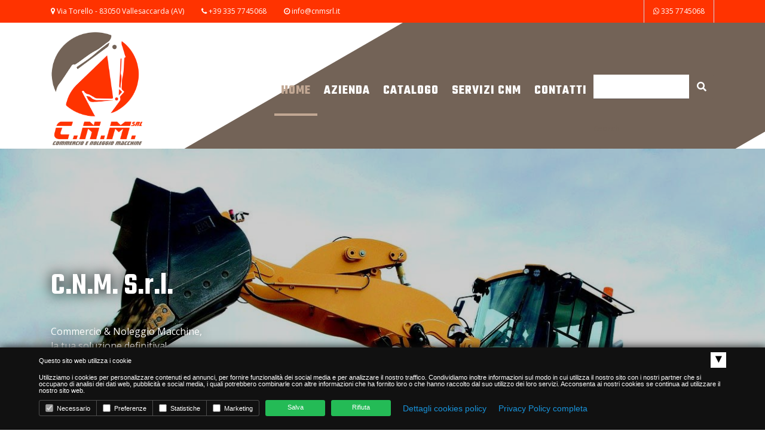

--- FILE ---
content_type: text/html
request_url: https://cnmsrl.it/
body_size: 5917
content:

<!doctype html>
<html class="no-js" lang="it">
    <head>
        <meta charset="utf-8">
        <meta http-equiv="x-ua-compatible" content="ie=edge">
        <title>C.N.M. Srl</title>
        <meta name="description" content="">
        <meta name="viewport" content="width=device-width, initial-scale=1">
        <link rel="preconnect" href="https://fonts.gstatic.com">
        <!-- Fonts css -->
        <link href="https://fonts.googleapis.com/css?family=Open+Sans:400,400i,600,600i,700,700i,800,800i" rel="stylesheet">
		<link rel="stylesheet" href="https://use.fontawesome.com/releases/v5.8.2/css/all.css" />

		<link href="https://fonts.googleapis.com/css2?family=Teko:wght@300;400;500;600;700&display=swap" rel="stylesheet">

        <!-- Bootstrap 4 Beta CSS -->
        <link rel="stylesheet" href="https://maxcdn.bootstrapcdn.com/bootstrap/4.0.0/css/bootstrap.min.css" integrity="sha384-Gn5384xqQ1aoWXA+058RXPxPg6fy4IWvTNh0E263XmFcJlSAwiGgFAW/dAiS6JXm" crossorigin="anonymous">

        <!-- <link rel="stylesheet" href="assets/css/bootstrap.min.css"> -->
        <!-- Animate CSS -->
        <link rel="stylesheet" href="assets/css/animate.css">
        <!-- Owl Carousel CSS -->
        <link rel="stylesheet" href="assets/css/owl.carousel.min.css">
        <!-- Owl Carousel Theme default CSS -->
        <link rel="stylesheet" href="assets/css/owl.theme.default.min.css">
        <!-- Font Awesome 4.7.0 CSS -->
        <link rel="stylesheet" href="assets/css/font-awesome.min.css">
        <!-- Magnific Popup CSS -->
        <link rel="stylesheet" href="assets/css/magnific-popup.css">
        <!-- Main CSS -->
        <link rel="stylesheet" href="style.css">

		<link rel="stylesheet" href="assets/css/custom.css">
    </head>
    <body>
        <!-- START Header -->
        <header class="mainHeader">
            <!-- START Header Top Contact Area -->
            <div class="header-top-area">
                <div class="container">
                    <div class="row align-items-center">
                        <div class="col-md-6">
                            <ul class="header-info-left">
                                <li><span><i class="fa fa-map-marker" aria-hidden="true"></i> </span>Via Torello - 83050 Vallesaccarda (AV)</li>
                                <li><span><i class="fa fa-phone" aria-hidden="true"></i> </span><a href="tel:+393357745068">+39 335 7745068</a></li>
                                <li><span><i class="fa fa-clock-o" aria-hidden="true"></i> </span><a href="mailto:info@cnmsrl.it">info@cnmsrl.it</a></li>
                            </ul>
                        </div>
                        <div class="col-md-6">
                            <ul class="header-info-right">
                                <!--<li><a href="#"><i class="fa fa-facebook" aria-hidden="true"></i></a></li>
                                <li><a href="#"><i class="fa fa-google-plus" aria-hidden="true"></i></a></li>
                                <li><a href="#"><i class="fa fa-twitter" aria-hidden="true"></i></a></li>-->
                                <li><a href="https://api.whatsapp.com/send?phone=393357745068"><i class="fa fa-whatsapp" aria-hidden="true"></i> 335 7745068</a></li>

                            </ul>
                        </div>
                    </div>
                </div>
            </div>
            <!-- END Header Top Contact Area -->
            <!-- START Header Menu Area -->
            <div class="header-menu-area">
                <div class="container">
                    <nav class="navbar navbar-expand-lg navbar-urbanhouse">
                        <a class="navbar-brand" href="index.php">
                            <img src="assets/images/logo.png" />
                        </a>
                        <button class="navbar-toggler" type="button" data-toggle="collapse" data-target="#navbarNav" aria-controls="navbarNav" aria-expanded="false" aria-label="Toggle navigation">
                            <span class="navbar-toggler-icon"></span>
                        </button>
                        <div class="collapse navbar-collapse" id="navbarNav">
                            <ul class="navbar-nav">
                                <li class="nav-item active">
                                    <a class="nav-link" href="index.php">Home <span class="sr-only"></span></a>
                                </li>
                                <li class="nav-item" >
                                    <a class="nav-link" href="#about-us">Azienda</a>
                                </li>
                                <li class="nav-item ">
                                    <a class="nav-link" href="catalogo.php">Catalogo</a>
                                </li>
                                <li class="nav-item">
                                    <a class="nav-link" href="#servizi-cnm">Servizi CNM</a>
                                </li>
                                <li class="nav-item">
                                    <a class="nav-link" href="#contatti">Contatti</a>
                                </li>
                                <li style="padding-top: 10px;">
                                  <form action="catalogo.php" method="get">
                                    <div class="input-group">
                                      <div class="form-outline">
                                        <input type="search" id="form1" class="form-control ser" name="cerca" />
                                        <label class="form-label" for="form1">Search</label>
                                      </div>
                                      <button type="submit" class="btn btn-primary" style="height: 40px;">
                                        <i class="fas fa-search"></i>
                                      </button>
                                    </div>
                                  </form>
                                </li>
                            </ul>
                        </div>
                    </nav>
                </div>
            </div>
            <!-- END Header Menu Area -->
        </header>
<!-- Header END -->
<!-- START Top Slider-Banner Area -->
<div class="slider-banner">
    <div class="uh-home-slider owl-carousel owl-theme">
        <div class="item" id="slide-2">
            <div class="container">
                <div class="row">
                    <div class="col-sm-12 justify-content-center">
                        <div class="slider-content">
                            <h2>C.N.M. S.r.l.</h2>
                            <p>
                                Commercio & Noleggio Macchine,<br />
                                la tua soluzione definitiva!
                            </p>
                            <a href="#contatti" class="btn uh-btn-active">Richiedi un preventivo</a>
                            <!--<a href="#" class="btn uh-btn-border">fff</a>-->
                        </div>
                    </div>
                </div>
            </div>
        </div>
        <div class="item" id="slide-1">
            <div class="container">
                <div class="row justify-content-center">
                    <div class="col-sm-12">
                        <div class="slider-content">
                            <h2>C.N.M. S.r.l.</h2>
                            <p>
                                Commercio & Noleggio Macchine,<br />
                                la tua soluzione definitiva!
                            </p>
                            <a href="#contatti" class="btn uh-btn-active">Richiedi un preventivo</a>
                            <!--<a href="#" class="btn uh-btn-border">fff</a>-->
                        </div>
                    </div>
                </div>
            </div>
        </div>
        <div class="item" id="slide-3">
            <div class="container">
                <div class="row">
                    <div class="col-sm-12 justify-content-center">
                        <div class="slider-content">
                            <h2>C.N.M. S.r.l.</h2>
                            <p>
                                Commercio & Noleggio Macchine,<br />
                                la tua soluzione definitiva!
                            </p>
                            <a href="#contatti" class="btn uh-btn-active">Richiedi un preventivo</a>
                            <!--<a href="#" class="btn uh-btn-border">fff</a>-->
                        </div>
                    </div>
                </div>
            </div>
        </div>
    </div>
</div>
<!-- END Top Slider-Banner Area -->
<!-- START About Us Section -->
<section id="about-us">
    <div class="container">
        <div class="row">
            <div class="col-lg-8">
                <h2 class="section-title with-line">L'azienda</h2>
                <p class="about-description">
                    L'azienda CNM Srl Commercio & Noleggio Macchine di Vallesaccarda (AV) opera nella <strong>vendita di macchine movimento terra</strong>, <strong>macchine stradali</strong> e attrezzature quali
                    <strong>miniescavatori</strong>, <strong>escavatori</strong>, <strong>pale gommate</strong>, <strong>pale cingolate</strong>, <strong>minipale</strong>, <strong>terne</strong>, <strong>apripista</strong> e
                    <strong>rulli usate</strong>.
                </p>
                <img class="w100" src="assets/images/_azienda/2.jpg" alt="azienda" />
            </div>
            <div class="col-lg-4 d-none d-xl-block d-lg-block">
                <figure>
                    <img class="float-right" src="assets/images/_azienda/1.jpg" alt="azienda" />
                </figure>
            </div>
        </div>
    </div>
</section>
<!-- END About Us Section -->

<!-- Prodotti Section -->

<section id="latest-projects" class="mt-80">
    <div class="container mb-30">
        <div class="row">
            <div class="col">
                <h2 class="section-title with-bottom-line text-center">Catalogo</h2>
            </div>
        </div>
    </div>
</section>
<div class="container-fluid">
    <div class="row">
              <div class="col-lg-2 pb-50" style="margin-left:auto;margin-right:auto">
          <a href="catalogo.php?cat=22" class="img-cat" style="background-image: url('assets/images/_catalogo/_22.png');"></a>
          <h2 class="text-center pt-30">Escavatori</h2>
        </div>
              <div class="col-lg-2 pb-50" style="margin-left:auto;margin-right:auto">
          <a href="catalogo.php?cat=24" class="img-cat" style="background-image: url('assets/images/_catalogo/_24.png');"></a>
          <h2 class="text-center pt-30">Autocarro</h2>
        </div>
              <div class="col-lg-2 pb-50" style="margin-left:auto;margin-right:auto">
          <a href="catalogo.php?cat=42" class="img-cat" style="background-image: url('assets/images/_catalogo/_42.png');"></a>
          <h2 class="text-center pt-30">Pale Gommate</h2>
        </div>
              <div class="col-lg-2 pb-50" style="margin-left:auto;margin-right:auto">
          <a href="catalogo.php?cat=29" class="img-cat" style="background-image: url('assets/images/_catalogo/_29.png');"></a>
          <h2 class="text-center pt-30">Miniescavatori</h2>
        </div>
              <div class="col-lg-2 pb-50" style="margin-left:auto;margin-right:auto">
          <a href="catalogo.php?cat=41" class="img-cat" style="background-image: url('assets/images/_catalogo/_41.png');"></a>
          <h2 class="text-center pt-30">Pavimentazione</h2>
        </div>
              <div class="col-lg-2 pb-50" style="margin-left:auto;margin-right:auto">
          <a href="catalogo.php?cat=32" class="img-cat" style="background-image: url('assets/images/_catalogo/_32.png');"></a>
          <h2 class="text-center pt-30">Trattori</h2>
        </div>
              <div class="col-lg-2 pb-50" style="margin-left:auto;margin-right:auto">
          <a href="catalogo.php?cat=46" class="img-cat" style="background-image: url('assets/images/_catalogo/_46.png');"></a>
          <h2 class="text-center pt-30">Apripista</h2>
        </div>
              <div class="col-lg-2 pb-50" style="margin-left:auto;margin-right:auto">
          <a href="catalogo.php?cat=36" class="img-cat" style="background-image: url('assets/images/_catalogo/_36.png');"></a>
          <h2 class="text-center pt-30">Pale Cingolate</h2>
        </div>
              <div class="col-lg-2 pb-50" style="margin-left:auto;margin-right:auto">
          <a href="catalogo.php?cat=37" class="img-cat" style="background-image: url('assets/images/_catalogo/_37.png');"></a>
          <h2 class="text-center pt-30">Attrezzature Varie</h2>
        </div>
              <div class="col-lg-2 pb-50" style="margin-left:auto;margin-right:auto">
          <a href="catalogo.php?cat=45" class="img-cat" style="background-image: url('assets/images/_catalogo/_45.png');"></a>
          <h2 class="text-center pt-30">Terne</h2>
        </div>
              <div class="col-lg-2 pb-50" style="margin-left:auto;margin-right:auto">
          <a href="catalogo.php?cat=44" class="img-cat" style="background-image: url('assets/images/_catalogo/_44.png');"></a>
          <h2 class="text-center pt-30">Mini pale</h2>
        </div>
          </div>
    <div class="row">
      <a href="catalogo.php" class="btn uh-btn-active mb-5" style="margin-left:auto;margin-right:auto">Sfoglia il Catalogo</a>
    </div>
</div>

<section class="servizi-cnm pt-50 pb-50" id="servizi-cnm" style="background-color: #736357;">
    <div class="container">
        <div class="row">
            <div class="col-lg-12">
                <h1 class="text-white">Servizi CNM</h1>
            </div>
            <div class="col-lg-3">
                <img src="assets/images/_icone/1.png" alt="">
                <h2 class="text-white">Acquisto e vendita usato</h2>
            </div>
            <div class="col-lg-3">
                <img src="assets/images/_icone/2.png" alt="">
                <h2 class="text-white">Noleggio</h2>
            </div>
            <div class="col-lg-3">
                <img src="assets/images/_icone/3.png" alt="">
                <h2 class="text-white">Riparazione in cantiere</h2>
            </div>
            <div class="col-lg-3">
                <img src="assets/images/_icone/4.png" alt="">
                <h2 class="text-white">Ricambi</h2>
            </div>
            <div class="col-lg-3 offset-lg-3">
                <img src="assets/images/_icone/5.png" alt="">
                <h2 class="text-white">Assistenza</h2>
            </div>
            <div class="col-lg-3">
                <img src="assets/images/_icone/6.png" alt="">
                <h2 class="text-white">Costruzione tubi idraulici</h2>
            </div>
        </div>
    </div>
</section>

<section class="contact-us-form mt-80" id="contatti">
    <div class="container">
        <div class="row">
            <div class="col-lg-7">
                <h1>Contattaci</h1>
                <form id="contact-page-form" method="post" action="sendmail.php">
                    <div class="form-row">
                        <div class="form-group col-md-6">
                            <label for="comnt-frm-name" class="col-form-label">NOME E COGNOME *</label>
                            <input type="text" class="form-control" name="nome" id="comnt-frm-name" required />
                        </div>
                        <div class="form-group col-md-6">
                            <label for="comnt-frm-organisation" class="col-form-label">AZIENDA</label>
                            <input type="text" class="form-control" name="azienda" id="comnt-frm-organisation" />
                        </div>
                    </div>
                    <div class="form-row">
                        <div class="form-group col-md-6">
                            <label for="comnt-frm-email" class="col-form-label">EMAIL *</label>
                            <input type="email" class="form-control" name="email" id="comnt-frm-email" required />
                        </div>
                        <div class="form-group col-md-6">
                            <label for="comnt-frm-phone" class="col-form-label">TELEFONO</label>
                            <input type="text" class="form-control" name="telefono" id="comnt-frm-phone" />
                        </div>
                    </div>

                    <div class="form-row">
                        <div class="form-group col-md-12">
                            <label for="comnt-frm-comnt">MESSAGGIO / RICHIESTA *</label>
                            <textarea class="form-control" name="messaggio" id="comnt-frm-comnt" rows="4" required></textarea>
                        </div>
                    </div>
                    <div class="form-row">
                        <!-- privacy -->
                        <p style="font-size: 12px; line-height: 12px; color: #333;">
                            <input type="checkbox" required class="required" /> Letta e compresa l'informativa privacy presente in questo
                            <a href="https://privacy.clion.agency/privacy.php?id=a40229a21a5cfb1317856b19222dabf3&dom=3041" target="_blank" class="privacy">LINK</a>, ai sensi dell’art. 6 del Regolamento Europeo in materia di Protezione dei
                            Dati n. 679/2016, dichiaro di essere maggiore di 16 anni e presto il consenso all’utilizzo dei miei dati.
                        </p>
                        <p style="font-size: 12px; line-height: 12px; color: #333;">
                            <input name="spunta_marketing" type="checkbox" /> Presto il mio consenso all'utilizzo dei miei dati personali forniti in questo modulo a questo sito internet per finalit&agrave; promozionali, comunicazioni aventi
                            contenuto promozionale, informativo, inviti, sconti dedicati, annunci sulle ultime novit&agrave; di prodotti e servizi.
                        </p>
                        <div class="g-recaptcha" data-sitekey="6LcMU1IaAAAAAEpKG28G-vhfgaNeh_4cKqcAH2yB" style="transform: scale(0.77); -webkit-transform: scale(0.77); transform-origin: 0 0; -webkit-transform-origin: 0 0;"></div>                        <!-- / privacy -->
                    </div>
                    <div class="form-row align-items-center">
                        <div class="form-group col-md-5 text-right">
                            <button type="submit" class="btn uh-btn-active">INVIA</button>
                        </div>
                    </div>
                </form>
            </div>
            <div class="col-lg-5 text-right d-none d-xl-block d-lg-block">
                <div class="contact-info-block text-left">
                    <div class="info-icon-text">
                        <div class="info-icon"><i class="fa fa-map-marker" aria-hidden="true"></i></div>
                        <div class="info-icon-info">
                            <p><strong>C.N.M. S.R.L</strong></p>
                            <p>Via Torello - 83050 Vallesaccarda (AV)</p>
                        </div>
                    </div>
                    <div class="info-icon-text">
                        <div class="info-icon"><i class="fa fa-phone" aria-hidden="true"></i></div>
                        <div class="info-icon-info">
                            <p><strong>Pasquale Cioria</strong></p>
                            <p><a href="tel:+393357745068">+39 335 7745068</a></p>
                        </div>
                    </div>

                    <div class="info-icon-text">
                        <div class="info-icon"><i class="fa fa-envelope" aria-hidden="true"></i></div>
                        <div class="info-icon-info">
                            <p><strong>E-mail</strong></p>
                            <p><a href="mailto:info@cnmsrl.it">info@cnmsrl.it</a></p>
                            <p><a href="mailto:mail@pec.cnmsrl.it">mail@pec.cnmsrl.it</a> [PEC]</p>
                        </div>
                    </div>
                    <div class="info-icon-text">
                        <div class="info-icon"><i class="fa fa-file-archive-o" aria-hidden="true"></i></div>
                        <div class="info-icon-info">
                            <p><strong>C.F. / p.IVA</strong></p>
                            <p>02603290640</p>
                        </div>
                    </div>
                </div>
            </div>
        </div>
    </div>
</section>
<section class="contact-map mb-80">
    <div class="container">
        <div class="row">
            <div class="col">
                                <iframe
                    class="map-frame"
                    src="https://www.google.com/maps/embed?pb=!1m14!1m8!1m3!1d12033.563000197819!2d15.2459691!3d41.0604506!3m2!1i1024!2i768!4f13.1!3m3!1m2!1s0x0%3A0x74a7453567335009!2sC.n.m.%20S.r.l.!5e0!3m2!1sit!2sit!4v1611653968427!5m2!1sit!2sit"
                    width="600"
                    height="450"
                    frameborder="0"
                    style="border: 0;"
                    allowfullscreen=""
                    aria-hidden="false"
                    tabindex="0"
                ></iframe>
                            </div>
        </div>
    </div>
</section>

<!-- START Footer Area  -->
﻿
        <footer>
            
            <div id="footer-copyright-area">
                <div class="container">
                    <div class="row">
                        <div class="col-lg-12 text-center">
                            <p>
								<strong>C.N.M. S.R.L</strong>
								<br>
								P.I./C.F./C.C.I.A.A. 02603290640 - Reg. Imp. AV 169975 - Cap. Soc. € 10.000,00 I.v. - Email info@cnmsrl.it - Pec mail@pec.cnmsrl.it – Cell. 335/7745068
								<br>
								Indirizzo: Via Torello - 83050 Vallesaccarda (AV)<br><br>
								<small>
									 Si informa che la presente azienda ha percepito nell'esercizio finanziario 2020, aiuti e contributi da pubbliche amministrazioni, che risultano pubblicati nel registro nazionale e trasparenza.
								</small>
								<br><br>
							</p>
                        </div>
                        <div class="col-lg-12 text-center">
                            <p>
							 <a href="https://privacy.clion.agency/privacy.php?id=a40229a21a5cfb1317856b19222dabf3&dom=3041" target="_blank">Privacy Policy</a> | <a href="https://privacy.clion.agency/cookie_gdpr.php?id=a40229a21a5cfb1317856b19222dabf3&dom=3041" target="_blank">Cookie Policy</a> | Hosted & created by <a href="https://www.clion.it/" target="_blank" class="credits_link" title="Clion SpA - Agenzia Web & Software">Clion</a>
							
							</p>
                        </div>
                    </div>
                </div>
            </div>
        </footer>
		
		
	<div class="mypage-alo-phone-2" style="z-index: 9999999 !important;"> <a id="callcenter" target="_blank" title="CALL CENTER" href="https://api.whatsapp.com/send?phone=393357745068" style="font-size: 15px;color:#fff"><div class="animated infinite pulse mypage-alo-ph-circle-fill-2"></div><div class="animated infinite tada mypage-alo-ph-img-circle-2"></div> </a></div>
	
		<button onclick="topFunction()" id="myBtn" title="Go to top">Top</button>

		
        <!-- END Footer Area  -->
        <!-- jQuery 3.2.1 js -->
        <script src="https://code.jquery.com/jquery-3.2.1.slim.min.js" integrity="sha384-KJ3o2DKtIkvYIK3UENzmM7KCkRr/rE9/Qpg6aAZGJwFDMVNA/GpGFF93hXpG5KkN" crossorigin="anonymous"></script>
        <script src="https://cdnjs.cloudflare.com/ajax/libs/popper.js/1.12.9/umd/popper.min.js" integrity="sha384-ApNbgh9B+Y1QKtv3Rn7W3mgPxhU9K/ScQsAP7hUibX39j7fakFPskvXusvfa0b4Q" crossorigin="anonymous"></script>
        <script src="https://maxcdn.bootstrapcdn.com/bootstrap/4.0.0/js/bootstrap.min.js" integrity="sha384-JZR6Spejh4U02d8jOt6vLEHfe/JQGiRRSQQxSfFWpi1MquVdAyjUar5+76PVCmYl" crossorigin="anonymous"></script>
        <!-- <script src="assets/js/vendor/jquery-3.2.1.slim.min.js"></script> -->
        <!-- Bootstrap 4 Beta depENDency popper 1.11.0 js  -->
        <script src="assets/js/vendor/popper.min.js"></script>
        <!-- Bootstrap 4 Beta JS -->
        <script src="assets/js/vendor/bootstrap.min.js"></script>
        <!-- WoW v-1.3.0 JS -->
        <script src="assets/js/vendor/wow-1.3.0.min.js"></script>
        <!-- Owl Carousel JS -->
        <script src="assets/js/vendor/owl.carousel.min.js"></script>
        <!-- Waypoint Js -->
        <script src="assets/js/vendor/waypoint/noframework.waypoints.min.js"></script>
        <!-- CountUp Js -->
        <script src="assets/js/vendor/countUp.min.js"></script>
        <!-- Isotope js for filter content js -->
        <script src="assets/js/vendor/isotope.js"></script>
        <!-- Magnific Popup - v1.1.0 js -->
        <script src="assets/js/vendor/jquery.magnific-popup.min.js"></script>
        <!-- Image Loaded Packeg -->
        <script src="assets/js/vendor/imagesloaded.pkgd.js"></script>
        <!-- Template JS -->
        <script src="assets/js/main.js"></script>

        <script>
            $('.close_sidebar').on('click', function(event) {
                $('html').removeClass('opened_sidebar');
            });
    
            $('.btn_showsidebar').on('click', function(event) {
                $('html').addClass('opened_sidebar');
            });
        </script>

         <script src='https://www.google.com/recaptcha/api.js'></script>

         <script>
           //Get the button:
mybutton = document.getElementById("myBtn");

// When the user scrolls down 20px from the top of the document, show the button
window.onscroll = function() {scrollFunction()};

function scrollFunction() {
  if (document.body.scrollTop > 20 || document.documentElement.scrollTop > 20) {
    mybutton.style.display = "block";
  } else {
    mybutton.style.display = "none";
  }
}

// When the user clicks on the button, scroll to the top of the document
function topFunction() {
  document.body.scrollTop = 0; // For Safari
  document.documentElement.scrollTop = 0; // For Chrome, Firefox, IE and Opera
}
         </script>
    
   <script>
function controlla(form)
{
  var msg="Compilare tutti i campi";
  var ret=true;
  jQuery(form).find("input[type=text].required").each(function(idx,el)
    {
    if(jQuery(el).val()=="")
    ret=false;
    });
    
    jQuery(form).find("input[type=email].required").each(function(idx,el)
    {
    if(jQuery(el).val()=="")
    ret=false;
    });
    
    jQuery(form).find("textarea.required").each(function(idx,el)
    {
      if(jQuery(el).val()=="")
      ret=false;
    });
    jQuery(form).find("select.required").each(function(idx,el)
    {
      if(jQuery(el).val()==""||jQuery(el).val()=="0")
      ret=false;
    });
    if(jQuery(form).find("input[type=checkbox].required:checked").length==0)
    {
      ret=false;
      msg="Devi accettare il trattamento dei dati personali";
    }
    if(ret==false)
    alert(msg);
    return ret;
  }
  
    
</script>
        <script src="https://privacy.clion.agency/cookie.php?id=a40229a21a5cfb1317856b19222dabf3&dom=3041"></script>

    </body>
</html>

--- FILE ---
content_type: text/html; charset=UTF-8
request_url: https://privacy.clion.agency/cookie.php?id=a40229a21a5cfb1317856b19222dabf3&dom=3041
body_size: 25196
content:



 
	
function getCookie(name) {
  const value = `; ${document.cookie}`;
  const parts = value.split(`; ${name}=`);
  if (parts.length === 2) return parts.pop().split(';').shift();
}

var Checked_preferenze = Checked_marketing = Checked_statistiche = "";
var isChecked_preferenze = isChecked_marketing = isChecked_statistiche = 0;
var cookie_prechoice = getCookie("clion_cookie");

if(typeof cookie_prechoice !== 'undefined'){
	var arrChoices = cookie_prechoice.split('-');

	if(arrChoices[0]==1){ //checked
	  Checked_preferenze = "checked";
    isChecked_preferenze = 1;
	}

	if(arrChoices[1]==1){ //checked
	  Checked_statistiche = "checked";
    isChecked_statistiche = 1;
	}

	if(arrChoices[2]==1){ //checked
	  Checked_marketing = "checked";
    isChecked_marketing = 1;
	}

  
}


function scriviCookie(nomeCookie,valoreCookie,durataCookie)
{
  var scadenza = new Date();
  var adesso = new Date();
  scadenza.setTime(adesso.getTime() + (parseInt(durataCookie) * 60000));
  document.cookie = nomeCookie + '=' + escape(valoreCookie) + '; expires=' + scadenza.toGMTString() + '; path=/';
  console.log("cookie");
}


function scriviCookie_time(nomeCookie,valoreCookie,durataCookie)
{
  var scadenza = new Date();
  var adesso = new Date();
  scadenza.setTime(adesso.getTime() + (parseInt(durataCookie)));
  document.cookie = nomeCookie + '=' + escape(valoreCookie) + '; expires=' + scadenza.toGMTString() + '; path=/';
  console.log("cookie");
}

function toggleCookiebar(){
	//console.log('toggleCookiebar');
	var el = document.querySelector('#clion_cookieBar');
	
	el.classList.toggle('clion_cookieBar__show');
	
}

function trayToggleCookiebar(){
  //console.log('trayToggleCookiebar');

  var cookieBar = document.querySelector('#clion_cookieBar');
  var cookieBarBackdrop = document.querySelector('#clion_cookieBar_backdrop');

  if (cookieBar) {
    cookieBar.classList.toggle('clion_cookieBar__tray');
  }

  if (cookieBarBackdrop) {
    cookieBarBackdrop.classList.toggle('clion_cookieBar__tray'); // Or whatever class you want to toggle
  }
}

function richiesta_ajax()
{

	var isChecked_preferenze = isChecked_marketing = isChecked_statistiche = 0;
	

	if(document.getElementById('clion_preferenze').checked){ //checked
	  isChecked_preferenze = 1;	  
	}

	if(document.getElementById('clion_marketing').checked){ //checked
	  isChecked_marketing = 1;	  
	}

	if(document.getElementById('clion_statistiche').checked){ //checked
	  isChecked_statistiche = 1;	  
	}
	scriviCookie( 'clion_cookie' ,isChecked_preferenze+'-'+isChecked_statistiche+'-'+isChecked_marketing,43200);

  
	var xmlhttp = new XMLHttpRequest();
	xmlhttp.withCredentials = true;
    xmlhttp.onreadystatechange = function() {
        if (xmlhttp.readyState == XMLHttpRequest.DONE) {   // XMLHttpRequest.DONE == 4
           if (xmlhttp.status == 200) {
               console.log("fatto");
			   document.getElementById('frame_cookie').contentWindow.location.reload(true);
           }
           else if (xmlhttp.status == 400) {
              console.log("errore");
           }
           else {
               alert('something else other than 200 was returned');
           }
        }
    };

    var elem = document.getElementById('clion_cookieBar');
    elem.parentNode.removeChild(elem);

    var backdrop = document.getElementById('clion_cookieBar_backdrop');
    if (backdrop) {
        backdrop.parentNode.removeChild(backdrop);
    }

        window.location.reload();
    	 
}


function richiesta_ajax_refuse()
{

  var isChecked_preferenze = isChecked_marketing = isChecked_statistiche = 0;
  
  isChecked_preferenze = 0;   
  isChecked_marketing = 0;  
  isChecked_statistiche = 0;    

  scriviCookie_time( 'clion_cookie' ,isChecked_preferenze+'-'+isChecked_statistiche+'-'+isChecked_marketing, 180 * 24 * 60 * 60 * 1000);
  var xmlhttp = new XMLHttpRequest();
  xmlhttp.withCredentials = true;
    xmlhttp.onreadystatechange = function() {
        if (xmlhttp.readyState == XMLHttpRequest.DONE) {   // XMLHttpRequest.DONE == 4
           if (xmlhttp.status == 200) {
               console.log("fatto");
         document.getElementById('frame_cookie').contentWindow.location.reload(true);
           }
           else if (xmlhttp.status == 400) {
              console.log("errore");
           }
           else {
               alert('something else other than 200 was returned');
           }
        }
    };

       window.location.reload();
       
  
}
	
	
	

  if (document.cookie.length > 0)
  {
    var inizio = document.cookie.indexOf( "a40229a21a5cfb1317856b19222dabf3" + "=");
		var inizio_gdpr = document.cookie.indexOf( "clion_cookie" + "=");

		var tray_if_compiled = "";


    if ((inizio != -1)||(inizio_gdpr != -1))
    {
    	// already compiled
    	tray_if_compiled = "clion_cookieBar__tray";
    	// /already compiled
    }  

    //else {		
		// not compiled
				
		document.write('<style>#clion_cookieBar__btn,#clion_cookieBar__options{vertical-align:middle;margin-bottom:15px;margin-right:10px;display:inline-block}#clion_cookieBar,#clion_cookieBar *{font-family:"Segoe UI",Arial,Helvetica,Verdana,sans-serif;font-size:11px!important;-webkit-touch-callout:none;-webkit-user-select:none;-khtml-user-select:none;-moz-user-select:none;-ms-user-select:none;user-select:none}#clion_cookieBar{animation:none;animation-delay:0;animation-direction:normal;animation-duration:0;animation-fill-mode:none;animation-iteration-count:1;animation-name:none;animation-play-state:running;animation-timing-function:ease;backface-visibility:visible;background:#fff;background-clip:border-box;background-origin:padding-box;background-position-x:0;background-position-y:0;background-size:auto auto;border:0;border-width:medium;border-color:inherit;border-bottom:0;border-bottom-color:inherit;border-collapse:separate;border-image:none;border-left:0;border-left-color:inherit;border-radius:0;border-right:0;border-right-color:inherit;border-spacing:0;border-top:0;border-top-color:inherit;caption-side:top;clear:none;clip:auto;columns:auto;column-count:auto;column-fill:balance;column-gap:normal;column-rule:medium none currentColor;column-rule-color:currentColor;column-rule-style:none;column-rule-width:none;column-span:1;column-width:auto;content:normal;counter-increment:none;counter-reset:none;cursor:auto;display:inline;empty-cells:show;font:400;font-style:normal;font-variant:normal;font-weight:400;hyphens:none;list-style:disc;max-height:none;max-width:none;min-height:0;min-width:0;orphans:0;outline:0;outline-width:medium;overflow:visible;overflow-x:visible;overflow-y:visible;page-break-after:auto;page-break-before:auto;page-break-inside:auto;perspective:none;perspective-origin:50% 50%;right:auto;tab-size:8;table-layout:auto;text-align-last:auto;text-decoration:none;text-decoration-color:inherit;text-decoration-line:none;text-decoration-style:solid;text-indent:0;text-shadow:none;text-transform:none;transform:translateY(100%);transform-style:flat;transition:none;transition-delay:0s;transition-duration:0s;transition-property:none;transition-timing-function:ease;vertical-align:baseline;white-space:normal;widows:0;word-spacing:normal;position:fixed;z-index:2147483645;top:auto;left:0;bottom:40px;width:100%;height:auto;opacity:1;filter:Alpha(opacity=100);color:#2a2a2a;font-size:13px;box-shadow:#121212 2px 2px 14px 2px;padding:0 0 8px;line-height:14px;margin:0;text-rendering:geometricPrecision;visibility:visible;letter-spacing:normal;float:none;text-align:left;box-sizing:content-box}#clion_cookieBar__container{display:block;max-width:1170px;margin-left:auto;margin-right:auto;padding-left:10px;padding-right:10px}#clion_cookieBar__container h4{font-weight:normal !important;text-transform: none !important;padding:0;background:none;border:none;display:block;margin:inherit;font-size:18px;margin-top:10px;margin-bottom:10px}#clion_cookieBar__container p{position:relative!important;text-align:left!important;font-weight:normal!important;margin-bottom:10px;line-height:1}#clion_cookieBar__extLinks{display:inline-block;vertical-align:middle;margin-bottom:15px}#clion_cookieBar__extLinks a{display:inline-block!important;color:#1894dc!important;font-size:14px!important;margin:0 5px!important;padding:5px!important;vertical-align:middle!important;text-decoration:none!important;opacity:1!important}#clion_cookieBar__btn{background-color:#24bb56;font-size:16px;line-height:25px;color:#fff;width:100px;text-align:center;height:27px;cursor:pointer;border-radius:3px}#clion_cookieBar__options{border:1px solid rgba(130,130,130,.53);border-radius:3px;overflow:hidden}#clion_cookieBar__options label{width:auto !important;line-height:1;cursor:pointer;padding:6px 10px;font-weight:400;display:inline-block;border-right:1px solid rgba(130,130,130,.53);margin:0;float:left}#clion_cookieBar__options label:hover{background-color:#d2d2d2}label#opt-1{cursor:default}label#opt-4{border-right:none}@media (max-width:480px){label#opt-2{border-right:none}#clion_cookieBar__options label{width:50% !important;border-bottom:1px solid rgba(130,130,130,.53)}}#clion_cookieBar__options input[type=checkbox]{appearance: auto !important;position:static!important;visibility:visible;opacity:1;width:auto;margin:0 3px 0 0;cursor:pointer;display:inline-block;vertical-align:bottom}#clion_cookieBar.theme_clionDark{background:#111!important}.theme_clionDark #clion_cookieBar__container h4{color:#fff!important}.theme_clionDark #clion_cookieBar__container p,.theme_clionDark #clion_cookieBar__extLinks a:hover,.theme_clionDark #clion_cookieBar__options label{color:#fff!important;background:transparent!important;}.theme_clionDark #clion_cookieBar__options label:hover{background-color:#000!important}#toggleCookiebar{color:#000 !important;display: inline-block !important;cursor: pointer !important;width: 26px !important;height: 26px !important;font-weight: bold !important;background-color: #fff !important; float:right; font-size: 20px !important;text-align:center !important;transform:rotateZ(0deg) !important;margin-top: -2px !important;}#clion_cookieBar.clion_cookieBar__show{bottom:0 !important;transform: none !important;}#clion_cookieBar.clion_cookieBar__show #toggleCookiebar{transform:rotateZ(180deg) !important;}#clion_cookieBar h4{line-height:25px !important;}#clion_cookieBar.clion_cookieBar__tray{width: 24px !important;height: 24px !important;border-radius: 50% !important; padding: 0px !important; bottom: 5px !important;background: #fff !important;transform: translateX(-50%) !important;left: 50% !important;cursor: pointer !important;border: 2px solid #00c040;}#clion_cookieBar.clion_cookieBar__tray:hover{border-color:#007226 !important;}#clion_cookieBar.clion_cookieBar__tray h4,#clion_cookieBar.clion_cookieBar__tray p,#clion_cookieBar.clion_cookieBar__tray #clion_cookieBar__options,#clion_cookieBar.clion_cookieBar__tray #clion_cookieBar__btn,#clion_cookieBar.clion_cookieBar__tray #clion_cookieBar__extLinks{ display: none !important;visibility:  hidden !important;}#clion_cookieBar #tray_lock{display: none !important;width: 16px !important;margin-top: 2px !important;margin-left: auto !important;margin-right: auto !important;}#clion_cookieBar.clion_cookieBar__tray #tray_lock{display: block !important;}#clion_cookieBar #cl_tooltip{display: none !important;}#clion_cookieBar.clion_cookieBar__tray #cl_tooltip{pointer-events: none !important;display: block !important;font-size: 12px !important; visibility: hidden !important; position: absolute !important; width: 155px !important; background-color: #555 !important; color: #fff !important; text-align: center !important; padding: 5px 0 !important; border-radius: 6px !important; z-index: 1 !important; opacity: 0 !important; transition: opacity .6s !important;bottom: 125% !important; left: 50% !important; margin-left: -77px !important;}#clion_cookieBar.clion_cookieBar__tray:hover #cl_tooltip{ visibility: visible !important; opacity: 1 !important; }#clion_cookieBar.clion_cookieBar__tray #cl_tooltip:after { content: "" !important;  position: absolute !important;  top: 100% !important;  left: 50% !important;  margin-left: -5px !important;  border-width: 5px !important;  border-style: solid !important;  border-color: #555 transparent transparent transparent !important;}#clion_cookieBar.clion_cookieBar__tray #clion_cookieBar__container{padding: 2px !important;}</style>');
		document.write('<div id="clion_cookieBar" class="theme_clionDark clion_cookieBar__show '+tray_if_compiled+'"  >');
		document.write('<div id="clion_cookieBar__container">');
    document.write('<div id="cl_tooltip">Le tue preferenze cookie</div>');			
		document.write('<img src="https://privacy.clion.agency/lock.png" id="tray_lock" onclick="javascript:trayToggleCookiebar();" />');			
		document.write('<h4>Questo sito web utilizza i cookie <span onclick="event.stopPropagation(); javascript:trayToggleCookiebar();" id="toggleCookiebar">&#9652</span></h4>');
		document.write('<p>');
		document.write('Utilizziamo i cookies per personalizzare contenuti ed annunci, per fornire funzionalità dei social media e per analizzare il nostro traffico. Condividiamo inoltre informazioni sul modo in cui utilizza il nostro sito con i nostri partner che si occupano di analisi dei dati web, pubblicità e social media, i quali potrebbero combinarle con altre informazioni che ha fornito loro o che hanno raccolto dal suo utilizzo dei loro servizi. Acconsenta ai nostri cookies se continua ad utilizzare il nostro sito web.');
		document.write('</p>');
		document.write('<div id="clion_cookieBar__options">');
		document.write('<label id="opt-1" title="Obbligatorio - non può essere deselezionato. I cookie necessari aiutano a contribuire a rendere fruibile un sito web abilitando le funzioni di base come la navigazione della pagina e l\'accesso alle aree protette del sito. Il sito web non può funzionare correttamente senza questi cookie.">');
        document.write('<input type="checkbox" checked disabled> Necessario');
		document.write('</label>');
		document.write('<label id="opt-2" title="I cookie per le preferenze consentono a un sito web di ricordare le informazioni che influenzano il modo in cui il sito si comporta o si presenta, come la lingua preferita o la regione che ti trovi">');
        document.write('<input id="clion_preferenze" type="checkbox" '+Checked_preferenze+' > Preferenze');
		document.write('</label>');
		document.write('<label id="opt-3" title="I cookie statistici aiutano i proprietari del sito web a capire come i visitatori interagiscono con i siti raccogliendo e trasmettendo informazioni in forma anonima." >');
        document.write('<input id="clion_statistiche" type="checkbox" '+Checked_statistiche+'> Statistiche');
		document.write('</label>');
		document.write('<label id="opt-4" title="I cookie per il marketing vengono utilizzati per monitorare i visitatori nei siti web. L\'intento è quello di visualizzare annunci pertinenti e coinvolgenti per il singolo utente e quindi quelli di maggior valore per gli editori e gli inserzionisti terzi.">');
        document.write('<input id="clion_marketing" type="checkbox"' +Checked_marketing+' > Marketing');
		document.write('</label>');
		document.write('</div>');
		document.write('<div id="clion_cookieBar__btn" onclick="javascript:richiesta_ajax(); ">');
		document.write('Salva');
		document.write('</div>');


    document.write('<div id="clion_cookieBar__btn" onclick="javascript:richiesta_ajax_refuse(); ">');
    document.write('Rifiuta');
    document.write('</div>');



		document.write('<div id="clion_cookieBar__extLinks">');
		document.write('<a class="clion_cookieBar__extLink" href="https://privacy.clion.agency/cookie_gdpr.php?id=a40229a21a5cfb1317856b19222dabf3&dom=3041" target="_blank">Dettagli cookies policy</a>');

     
		document.write('<a class="clion_cookieBar__extLink" href="https://privacy.clion.agency/privacy.php?id=a40229a21a5cfb1317856b19222dabf3&dom=3041" target="_blank">Privacy Policy completa</a>');
		document.write('</div>');
		document.write('</div>');
		document.write('</div>');
		  //} 
  // /not compiled
}else{
			  
 
		document.write('<style>#clion_cookieBar__btn,#clion_cookieBar__options{vertical-align:middle;margin-bottom:15px;margin-right:10px;display:inline-block}#clion_cookieBar,#clion_cookieBar *{font-family:"Segoe UI",Arial,Helvetica,Verdana,sans-serif;font-size:11px!important;-webkit-touch-callout:none;-webkit-user-select:none;-khtml-user-select:none;-moz-user-select:none;-ms-user-select:none;user-select:none}#clion_cookieBar{animation:none;animation-delay:0;animation-direction:normal;animation-duration:0;animation-fill-mode:none;animation-iteration-count:1;animation-name:none;animation-play-state:running;animation-timing-function:ease;backface-visibility:visible;background:#fff;background-clip:border-box;background-origin:padding-box;background-position-x:0;background-position-y:0;background-size:auto auto;border:0;border-width:medium;border-color:inherit;border-bottom:0;border-bottom-color:inherit;border-collapse:separate;border-image:none;border-left:0;border-left-color:inherit;border-radius:0;border-right:0;border-right-color:inherit;border-spacing:0;border-top:0;border-top-color:inherit;caption-side:top;clear:none;clip:auto;columns:auto;column-count:auto;column-fill:balance;column-gap:normal;column-rule:medium none currentColor;column-rule-color:currentColor;column-rule-style:none;column-rule-width:none;column-span:1;column-width:auto;content:normal;counter-increment:none;counter-reset:none;cursor:auto;display:inline;empty-cells:show;font:400;font-style:normal;font-variant:normal;font-weight:400;hyphens:none;list-style:disc;max-height:none;max-width:none;min-height:0;min-width:0;orphans:0;outline:0;outline-width:medium;overflow:visible;overflow-x:visible;overflow-y:visible;page-break-after:auto;page-break-before:auto;page-break-inside:auto;perspective:none;perspective-origin:50% 50%;right:auto;tab-size:8;table-layout:auto;text-align-last:auto;text-decoration:none;text-decoration-color:inherit;text-decoration-line:none;text-decoration-style:solid;text-indent:0;text-shadow:none;text-transform:none;transform:translateY(100%);transform-style:flat;transition:none;transition-delay:0s;transition-duration:0s;transition-property:none;transition-timing-function:ease;vertical-align:baseline;white-space:normal;widows:0;word-spacing:normal;position:fixed;z-index:2147483645;top:auto;left:0;bottom:40px;width:100%;height:auto;opacity:1;filter:Alpha(opacity=100);color:#2a2a2a;font-size:13px;box-shadow:#121212 2px 2px 14px 2px;padding:0 0 8px;line-height:14px;margin:0;text-rendering:geometricPrecision;visibility:visible;letter-spacing:normal;float:none;text-align:left;box-sizing:content-box}#clion_cookieBar__container{display:block;max-width:1170px;margin-left:auto;margin-right:auto;padding-left:10px;padding-right:10px}#clion_cookieBar__container h4{font-weight:normal !important;text-transform: none !important;padding:0;background:none;border:none;display:block;margin:inherit;font-size:18px;margin-top:10px;margin-bottom:10px}#clion_cookieBar__container p{position:relative!important;text-align:left!important;font-weight:normal!important;margin-bottom:10px;line-height:1}#clion_cookieBar__extLinks{display:inline-block;vertical-align:middle;margin-bottom:15px}#clion_cookieBar__extLinks a{display:inline-block!important;color:#1894dc!important;font-size:14px!important;margin:0 5px!important;padding:5px!important;vertical-align:middle!important;text-decoration:none!important;opacity:1!important}#clion_cookieBar__btn{background-color:#24bb56;font-size:16px;line-height:25px;color:#fff;width:100px;text-align:center;height:27px;cursor:pointer;border-radius:3px}#clion_cookieBar__options{border:1px solid rgba(130,130,130,.53);border-radius:3px;overflow:hidden}#clion_cookieBar__options label{width:auto !important;line-height:1;cursor:pointer;padding:6px 10px;font-weight:400;display:inline-block;border-right:1px solid rgba(130,130,130,.53);margin:0;float:left}#clion_cookieBar__options label:hover{background-color:#d2d2d2}label#opt-1{cursor:default}label#opt-4{border-right:none}@media (max-width:480px){label#opt-2{border-right:none}#clion_cookieBar__options label{width:50% !important;border-bottom:1px solid rgba(130,130,130,.53)}}#clion_cookieBar__options input[type=checkbox]{appearance: auto !important;position:static!important;visibility:visible;opacity:1;width:auto;margin:0 3px 0 0;cursor:pointer;display:inline-block;vertical-align:bottom}#clion_cookieBar.theme_clionDark{background:#111!important}.theme_clionDark #clion_cookieBar__container h4{color:#fff!important}.theme_clionDark #clion_cookieBar__container p,.theme_clionDark #clion_cookieBar__extLinks a:hover,.theme_clionDark #clion_cookieBar__options label{color:#fff!important;background:transparent!important;}.theme_clionDark #clion_cookieBar__options label:hover{background-color:#000!important}#toggleCookiebar{color:#000 !important;display: inline-block !important;cursor: pointer !important;width: 26px !important;height: 26px !important;font-weight: bold !important;background-color: #fff !important; float:right; font-size: 20px !important;text-align:center !important;transform:rotateZ(0deg) !important;margin-top: -2px !important;}#clion_cookieBar.clion_cookieBar__show{bottom:0 !important;transform: none !important;}#clion_cookieBar.clion_cookieBar__show #toggleCookiebar{transform:rotateZ(180deg) !important;}#clion_cookieBar h4{line-height:25px !important;}</style>');
		document.write('<div id="clion_cookieBar" class="theme_clionDark  clion_cookieBar__show">');
		document.write('<div id="clion_cookieBar__container">');
		document.write('<h4>Questo sito web utilizza i cookie <span onclick="javascript:toggleCookiebar();" id="toggleCookiebar">&#9652</span></h4>');
		document.write('<p>');
		document.write('Utilizziamo i cookies per personalizzare contenuti ed annunci, per fornire funzionalità dei social media e per analizzare il nostro traffico. Condividiamo inoltre informazioni sul modo in cui utilizza il nostro sito con i nostri partner che si occupano di analisi dei dati web, pubblicità e social media, i quali potrebbero combinarle con altre informazioni che ha fornito loro o che hanno raccolto dal suo utilizzo dei loro servizi. Acconsenta ai nostri cookies se continua ad utilizzare il nostro sito web.');
		document.write('</p>');
		document.write('<div id="clion_cookieBar__options">');
		document.write('<label id="opt-1" title="Obbligatorio - non può essere deselezionato. I cookie necessari aiutano a contribuire a rendere fruibile un sito web abilitando le funzioni di base come la navigazione della pagina e l\'accesso alle aree protette del sito. Il sito web non può funzionare correttamente senza questi cookie.">');
        document.write('<input type="checkbox" checked disabled> Necessario');
		document.write('</label>');
		document.write('<label id="opt-2" title="I cookie per le preferenze consentono a un sito web di ricordare le informazioni che influenzano il modo in cui il sito si comporta o si presenta, come la lingua preferita o la regione che ti trovi">');
        document.write('<input  id="clion_preferenze" type="checkbox"> Preferenze');
		document.write('</label>');
		document.write('<label id="opt-3" title="I cookie statistici aiutano i proprietari del sito web a capire come i visitatori interagiscono con i siti raccogliendo e trasmettendo informazioni in forma anonima." >');
        document.write('<input id="clion_statistiche" type="checkbox"> Statistiche');
		document.write('</label>');
		document.write('<label id="opt-4" title="I cookie per il marketing vengono utilizzati per monitorare i visitatori nei siti web. L\'intento è quello di visualizzare annunci pertinenti e coinvolgenti per il singolo utente e quindi quelli di maggior valore per gli editori e gli inserzionisti terzi.">');
        document.write('<input id="clion_marketing" type="checkbox" > Marketing');
		document.write('</label>');
		document.write('</div>');
		document.write('<div id="clion_cookieBar__btn" onclick="javascript:richiesta_ajax(); trayToggleCookiebar();">');
		document.write('Salva');
		document.write('</div>');
        document.write('<div id="clion_cookieBar__btn" onclick="javascript:richiesta_ajax_refuse(); ">');
    document.write('Rifiuta');
    document.write('</div>');
    		document.write('<div id="clion_cookieBar__extLinks">');
		document.write('<a class="clion_cookieBar__extLink" href="https://privacy.clion.agency/cookie_gdpr.php?id=a40229a21a5cfb1317856b19222dabf3&dom=3041" target="_blank">Dettagli cookies policy</a>');
		document.write('<a class="clion_cookieBar__extLink" href="https://privacy.clion.agency/privacy.php?id=a40229a21a5cfb1317856b19222dabf3&dom=3041" target="_blank">Privacy Policy completa</a>');
		document.write('</div>');
		document.write('</div>');
		document.write('</div>');
			
  }




// var trayBar = document.querySelector('#clion_cookieBar');
// trayBar.addEventListener('click', function (event) {
// 	if(trayBar.classList.contains("clion_cookieBar__tray")){
// 		trayBar.classList.remove('clion_cookieBar__tray');
// 	}
// });



--- FILE ---
content_type: text/html; charset=utf-8
request_url: https://www.google.com/recaptcha/api2/anchor?ar=1&k=6LcMU1IaAAAAAEpKG28G-vhfgaNeh_4cKqcAH2yB&co=aHR0cHM6Ly9jbm1zcmwuaXQ6NDQz&hl=en&v=9TiwnJFHeuIw_s0wSd3fiKfN&size=normal&anchor-ms=20000&execute-ms=30000&cb=splbpn3ypcpl
body_size: 49141
content:
<!DOCTYPE HTML><html dir="ltr" lang="en"><head><meta http-equiv="Content-Type" content="text/html; charset=UTF-8">
<meta http-equiv="X-UA-Compatible" content="IE=edge">
<title>reCAPTCHA</title>
<style type="text/css">
/* cyrillic-ext */
@font-face {
  font-family: 'Roboto';
  font-style: normal;
  font-weight: 400;
  font-stretch: 100%;
  src: url(//fonts.gstatic.com/s/roboto/v48/KFO7CnqEu92Fr1ME7kSn66aGLdTylUAMa3GUBHMdazTgWw.woff2) format('woff2');
  unicode-range: U+0460-052F, U+1C80-1C8A, U+20B4, U+2DE0-2DFF, U+A640-A69F, U+FE2E-FE2F;
}
/* cyrillic */
@font-face {
  font-family: 'Roboto';
  font-style: normal;
  font-weight: 400;
  font-stretch: 100%;
  src: url(//fonts.gstatic.com/s/roboto/v48/KFO7CnqEu92Fr1ME7kSn66aGLdTylUAMa3iUBHMdazTgWw.woff2) format('woff2');
  unicode-range: U+0301, U+0400-045F, U+0490-0491, U+04B0-04B1, U+2116;
}
/* greek-ext */
@font-face {
  font-family: 'Roboto';
  font-style: normal;
  font-weight: 400;
  font-stretch: 100%;
  src: url(//fonts.gstatic.com/s/roboto/v48/KFO7CnqEu92Fr1ME7kSn66aGLdTylUAMa3CUBHMdazTgWw.woff2) format('woff2');
  unicode-range: U+1F00-1FFF;
}
/* greek */
@font-face {
  font-family: 'Roboto';
  font-style: normal;
  font-weight: 400;
  font-stretch: 100%;
  src: url(//fonts.gstatic.com/s/roboto/v48/KFO7CnqEu92Fr1ME7kSn66aGLdTylUAMa3-UBHMdazTgWw.woff2) format('woff2');
  unicode-range: U+0370-0377, U+037A-037F, U+0384-038A, U+038C, U+038E-03A1, U+03A3-03FF;
}
/* math */
@font-face {
  font-family: 'Roboto';
  font-style: normal;
  font-weight: 400;
  font-stretch: 100%;
  src: url(//fonts.gstatic.com/s/roboto/v48/KFO7CnqEu92Fr1ME7kSn66aGLdTylUAMawCUBHMdazTgWw.woff2) format('woff2');
  unicode-range: U+0302-0303, U+0305, U+0307-0308, U+0310, U+0312, U+0315, U+031A, U+0326-0327, U+032C, U+032F-0330, U+0332-0333, U+0338, U+033A, U+0346, U+034D, U+0391-03A1, U+03A3-03A9, U+03B1-03C9, U+03D1, U+03D5-03D6, U+03F0-03F1, U+03F4-03F5, U+2016-2017, U+2034-2038, U+203C, U+2040, U+2043, U+2047, U+2050, U+2057, U+205F, U+2070-2071, U+2074-208E, U+2090-209C, U+20D0-20DC, U+20E1, U+20E5-20EF, U+2100-2112, U+2114-2115, U+2117-2121, U+2123-214F, U+2190, U+2192, U+2194-21AE, U+21B0-21E5, U+21F1-21F2, U+21F4-2211, U+2213-2214, U+2216-22FF, U+2308-230B, U+2310, U+2319, U+231C-2321, U+2336-237A, U+237C, U+2395, U+239B-23B7, U+23D0, U+23DC-23E1, U+2474-2475, U+25AF, U+25B3, U+25B7, U+25BD, U+25C1, U+25CA, U+25CC, U+25FB, U+266D-266F, U+27C0-27FF, U+2900-2AFF, U+2B0E-2B11, U+2B30-2B4C, U+2BFE, U+3030, U+FF5B, U+FF5D, U+1D400-1D7FF, U+1EE00-1EEFF;
}
/* symbols */
@font-face {
  font-family: 'Roboto';
  font-style: normal;
  font-weight: 400;
  font-stretch: 100%;
  src: url(//fonts.gstatic.com/s/roboto/v48/KFO7CnqEu92Fr1ME7kSn66aGLdTylUAMaxKUBHMdazTgWw.woff2) format('woff2');
  unicode-range: U+0001-000C, U+000E-001F, U+007F-009F, U+20DD-20E0, U+20E2-20E4, U+2150-218F, U+2190, U+2192, U+2194-2199, U+21AF, U+21E6-21F0, U+21F3, U+2218-2219, U+2299, U+22C4-22C6, U+2300-243F, U+2440-244A, U+2460-24FF, U+25A0-27BF, U+2800-28FF, U+2921-2922, U+2981, U+29BF, U+29EB, U+2B00-2BFF, U+4DC0-4DFF, U+FFF9-FFFB, U+10140-1018E, U+10190-1019C, U+101A0, U+101D0-101FD, U+102E0-102FB, U+10E60-10E7E, U+1D2C0-1D2D3, U+1D2E0-1D37F, U+1F000-1F0FF, U+1F100-1F1AD, U+1F1E6-1F1FF, U+1F30D-1F30F, U+1F315, U+1F31C, U+1F31E, U+1F320-1F32C, U+1F336, U+1F378, U+1F37D, U+1F382, U+1F393-1F39F, U+1F3A7-1F3A8, U+1F3AC-1F3AF, U+1F3C2, U+1F3C4-1F3C6, U+1F3CA-1F3CE, U+1F3D4-1F3E0, U+1F3ED, U+1F3F1-1F3F3, U+1F3F5-1F3F7, U+1F408, U+1F415, U+1F41F, U+1F426, U+1F43F, U+1F441-1F442, U+1F444, U+1F446-1F449, U+1F44C-1F44E, U+1F453, U+1F46A, U+1F47D, U+1F4A3, U+1F4B0, U+1F4B3, U+1F4B9, U+1F4BB, U+1F4BF, U+1F4C8-1F4CB, U+1F4D6, U+1F4DA, U+1F4DF, U+1F4E3-1F4E6, U+1F4EA-1F4ED, U+1F4F7, U+1F4F9-1F4FB, U+1F4FD-1F4FE, U+1F503, U+1F507-1F50B, U+1F50D, U+1F512-1F513, U+1F53E-1F54A, U+1F54F-1F5FA, U+1F610, U+1F650-1F67F, U+1F687, U+1F68D, U+1F691, U+1F694, U+1F698, U+1F6AD, U+1F6B2, U+1F6B9-1F6BA, U+1F6BC, U+1F6C6-1F6CF, U+1F6D3-1F6D7, U+1F6E0-1F6EA, U+1F6F0-1F6F3, U+1F6F7-1F6FC, U+1F700-1F7FF, U+1F800-1F80B, U+1F810-1F847, U+1F850-1F859, U+1F860-1F887, U+1F890-1F8AD, U+1F8B0-1F8BB, U+1F8C0-1F8C1, U+1F900-1F90B, U+1F93B, U+1F946, U+1F984, U+1F996, U+1F9E9, U+1FA00-1FA6F, U+1FA70-1FA7C, U+1FA80-1FA89, U+1FA8F-1FAC6, U+1FACE-1FADC, U+1FADF-1FAE9, U+1FAF0-1FAF8, U+1FB00-1FBFF;
}
/* vietnamese */
@font-face {
  font-family: 'Roboto';
  font-style: normal;
  font-weight: 400;
  font-stretch: 100%;
  src: url(//fonts.gstatic.com/s/roboto/v48/KFO7CnqEu92Fr1ME7kSn66aGLdTylUAMa3OUBHMdazTgWw.woff2) format('woff2');
  unicode-range: U+0102-0103, U+0110-0111, U+0128-0129, U+0168-0169, U+01A0-01A1, U+01AF-01B0, U+0300-0301, U+0303-0304, U+0308-0309, U+0323, U+0329, U+1EA0-1EF9, U+20AB;
}
/* latin-ext */
@font-face {
  font-family: 'Roboto';
  font-style: normal;
  font-weight: 400;
  font-stretch: 100%;
  src: url(//fonts.gstatic.com/s/roboto/v48/KFO7CnqEu92Fr1ME7kSn66aGLdTylUAMa3KUBHMdazTgWw.woff2) format('woff2');
  unicode-range: U+0100-02BA, U+02BD-02C5, U+02C7-02CC, U+02CE-02D7, U+02DD-02FF, U+0304, U+0308, U+0329, U+1D00-1DBF, U+1E00-1E9F, U+1EF2-1EFF, U+2020, U+20A0-20AB, U+20AD-20C0, U+2113, U+2C60-2C7F, U+A720-A7FF;
}
/* latin */
@font-face {
  font-family: 'Roboto';
  font-style: normal;
  font-weight: 400;
  font-stretch: 100%;
  src: url(//fonts.gstatic.com/s/roboto/v48/KFO7CnqEu92Fr1ME7kSn66aGLdTylUAMa3yUBHMdazQ.woff2) format('woff2');
  unicode-range: U+0000-00FF, U+0131, U+0152-0153, U+02BB-02BC, U+02C6, U+02DA, U+02DC, U+0304, U+0308, U+0329, U+2000-206F, U+20AC, U+2122, U+2191, U+2193, U+2212, U+2215, U+FEFF, U+FFFD;
}
/* cyrillic-ext */
@font-face {
  font-family: 'Roboto';
  font-style: normal;
  font-weight: 500;
  font-stretch: 100%;
  src: url(//fonts.gstatic.com/s/roboto/v48/KFO7CnqEu92Fr1ME7kSn66aGLdTylUAMa3GUBHMdazTgWw.woff2) format('woff2');
  unicode-range: U+0460-052F, U+1C80-1C8A, U+20B4, U+2DE0-2DFF, U+A640-A69F, U+FE2E-FE2F;
}
/* cyrillic */
@font-face {
  font-family: 'Roboto';
  font-style: normal;
  font-weight: 500;
  font-stretch: 100%;
  src: url(//fonts.gstatic.com/s/roboto/v48/KFO7CnqEu92Fr1ME7kSn66aGLdTylUAMa3iUBHMdazTgWw.woff2) format('woff2');
  unicode-range: U+0301, U+0400-045F, U+0490-0491, U+04B0-04B1, U+2116;
}
/* greek-ext */
@font-face {
  font-family: 'Roboto';
  font-style: normal;
  font-weight: 500;
  font-stretch: 100%;
  src: url(//fonts.gstatic.com/s/roboto/v48/KFO7CnqEu92Fr1ME7kSn66aGLdTylUAMa3CUBHMdazTgWw.woff2) format('woff2');
  unicode-range: U+1F00-1FFF;
}
/* greek */
@font-face {
  font-family: 'Roboto';
  font-style: normal;
  font-weight: 500;
  font-stretch: 100%;
  src: url(//fonts.gstatic.com/s/roboto/v48/KFO7CnqEu92Fr1ME7kSn66aGLdTylUAMa3-UBHMdazTgWw.woff2) format('woff2');
  unicode-range: U+0370-0377, U+037A-037F, U+0384-038A, U+038C, U+038E-03A1, U+03A3-03FF;
}
/* math */
@font-face {
  font-family: 'Roboto';
  font-style: normal;
  font-weight: 500;
  font-stretch: 100%;
  src: url(//fonts.gstatic.com/s/roboto/v48/KFO7CnqEu92Fr1ME7kSn66aGLdTylUAMawCUBHMdazTgWw.woff2) format('woff2');
  unicode-range: U+0302-0303, U+0305, U+0307-0308, U+0310, U+0312, U+0315, U+031A, U+0326-0327, U+032C, U+032F-0330, U+0332-0333, U+0338, U+033A, U+0346, U+034D, U+0391-03A1, U+03A3-03A9, U+03B1-03C9, U+03D1, U+03D5-03D6, U+03F0-03F1, U+03F4-03F5, U+2016-2017, U+2034-2038, U+203C, U+2040, U+2043, U+2047, U+2050, U+2057, U+205F, U+2070-2071, U+2074-208E, U+2090-209C, U+20D0-20DC, U+20E1, U+20E5-20EF, U+2100-2112, U+2114-2115, U+2117-2121, U+2123-214F, U+2190, U+2192, U+2194-21AE, U+21B0-21E5, U+21F1-21F2, U+21F4-2211, U+2213-2214, U+2216-22FF, U+2308-230B, U+2310, U+2319, U+231C-2321, U+2336-237A, U+237C, U+2395, U+239B-23B7, U+23D0, U+23DC-23E1, U+2474-2475, U+25AF, U+25B3, U+25B7, U+25BD, U+25C1, U+25CA, U+25CC, U+25FB, U+266D-266F, U+27C0-27FF, U+2900-2AFF, U+2B0E-2B11, U+2B30-2B4C, U+2BFE, U+3030, U+FF5B, U+FF5D, U+1D400-1D7FF, U+1EE00-1EEFF;
}
/* symbols */
@font-face {
  font-family: 'Roboto';
  font-style: normal;
  font-weight: 500;
  font-stretch: 100%;
  src: url(//fonts.gstatic.com/s/roboto/v48/KFO7CnqEu92Fr1ME7kSn66aGLdTylUAMaxKUBHMdazTgWw.woff2) format('woff2');
  unicode-range: U+0001-000C, U+000E-001F, U+007F-009F, U+20DD-20E0, U+20E2-20E4, U+2150-218F, U+2190, U+2192, U+2194-2199, U+21AF, U+21E6-21F0, U+21F3, U+2218-2219, U+2299, U+22C4-22C6, U+2300-243F, U+2440-244A, U+2460-24FF, U+25A0-27BF, U+2800-28FF, U+2921-2922, U+2981, U+29BF, U+29EB, U+2B00-2BFF, U+4DC0-4DFF, U+FFF9-FFFB, U+10140-1018E, U+10190-1019C, U+101A0, U+101D0-101FD, U+102E0-102FB, U+10E60-10E7E, U+1D2C0-1D2D3, U+1D2E0-1D37F, U+1F000-1F0FF, U+1F100-1F1AD, U+1F1E6-1F1FF, U+1F30D-1F30F, U+1F315, U+1F31C, U+1F31E, U+1F320-1F32C, U+1F336, U+1F378, U+1F37D, U+1F382, U+1F393-1F39F, U+1F3A7-1F3A8, U+1F3AC-1F3AF, U+1F3C2, U+1F3C4-1F3C6, U+1F3CA-1F3CE, U+1F3D4-1F3E0, U+1F3ED, U+1F3F1-1F3F3, U+1F3F5-1F3F7, U+1F408, U+1F415, U+1F41F, U+1F426, U+1F43F, U+1F441-1F442, U+1F444, U+1F446-1F449, U+1F44C-1F44E, U+1F453, U+1F46A, U+1F47D, U+1F4A3, U+1F4B0, U+1F4B3, U+1F4B9, U+1F4BB, U+1F4BF, U+1F4C8-1F4CB, U+1F4D6, U+1F4DA, U+1F4DF, U+1F4E3-1F4E6, U+1F4EA-1F4ED, U+1F4F7, U+1F4F9-1F4FB, U+1F4FD-1F4FE, U+1F503, U+1F507-1F50B, U+1F50D, U+1F512-1F513, U+1F53E-1F54A, U+1F54F-1F5FA, U+1F610, U+1F650-1F67F, U+1F687, U+1F68D, U+1F691, U+1F694, U+1F698, U+1F6AD, U+1F6B2, U+1F6B9-1F6BA, U+1F6BC, U+1F6C6-1F6CF, U+1F6D3-1F6D7, U+1F6E0-1F6EA, U+1F6F0-1F6F3, U+1F6F7-1F6FC, U+1F700-1F7FF, U+1F800-1F80B, U+1F810-1F847, U+1F850-1F859, U+1F860-1F887, U+1F890-1F8AD, U+1F8B0-1F8BB, U+1F8C0-1F8C1, U+1F900-1F90B, U+1F93B, U+1F946, U+1F984, U+1F996, U+1F9E9, U+1FA00-1FA6F, U+1FA70-1FA7C, U+1FA80-1FA89, U+1FA8F-1FAC6, U+1FACE-1FADC, U+1FADF-1FAE9, U+1FAF0-1FAF8, U+1FB00-1FBFF;
}
/* vietnamese */
@font-face {
  font-family: 'Roboto';
  font-style: normal;
  font-weight: 500;
  font-stretch: 100%;
  src: url(//fonts.gstatic.com/s/roboto/v48/KFO7CnqEu92Fr1ME7kSn66aGLdTylUAMa3OUBHMdazTgWw.woff2) format('woff2');
  unicode-range: U+0102-0103, U+0110-0111, U+0128-0129, U+0168-0169, U+01A0-01A1, U+01AF-01B0, U+0300-0301, U+0303-0304, U+0308-0309, U+0323, U+0329, U+1EA0-1EF9, U+20AB;
}
/* latin-ext */
@font-face {
  font-family: 'Roboto';
  font-style: normal;
  font-weight: 500;
  font-stretch: 100%;
  src: url(//fonts.gstatic.com/s/roboto/v48/KFO7CnqEu92Fr1ME7kSn66aGLdTylUAMa3KUBHMdazTgWw.woff2) format('woff2');
  unicode-range: U+0100-02BA, U+02BD-02C5, U+02C7-02CC, U+02CE-02D7, U+02DD-02FF, U+0304, U+0308, U+0329, U+1D00-1DBF, U+1E00-1E9F, U+1EF2-1EFF, U+2020, U+20A0-20AB, U+20AD-20C0, U+2113, U+2C60-2C7F, U+A720-A7FF;
}
/* latin */
@font-face {
  font-family: 'Roboto';
  font-style: normal;
  font-weight: 500;
  font-stretch: 100%;
  src: url(//fonts.gstatic.com/s/roboto/v48/KFO7CnqEu92Fr1ME7kSn66aGLdTylUAMa3yUBHMdazQ.woff2) format('woff2');
  unicode-range: U+0000-00FF, U+0131, U+0152-0153, U+02BB-02BC, U+02C6, U+02DA, U+02DC, U+0304, U+0308, U+0329, U+2000-206F, U+20AC, U+2122, U+2191, U+2193, U+2212, U+2215, U+FEFF, U+FFFD;
}
/* cyrillic-ext */
@font-face {
  font-family: 'Roboto';
  font-style: normal;
  font-weight: 900;
  font-stretch: 100%;
  src: url(//fonts.gstatic.com/s/roboto/v48/KFO7CnqEu92Fr1ME7kSn66aGLdTylUAMa3GUBHMdazTgWw.woff2) format('woff2');
  unicode-range: U+0460-052F, U+1C80-1C8A, U+20B4, U+2DE0-2DFF, U+A640-A69F, U+FE2E-FE2F;
}
/* cyrillic */
@font-face {
  font-family: 'Roboto';
  font-style: normal;
  font-weight: 900;
  font-stretch: 100%;
  src: url(//fonts.gstatic.com/s/roboto/v48/KFO7CnqEu92Fr1ME7kSn66aGLdTylUAMa3iUBHMdazTgWw.woff2) format('woff2');
  unicode-range: U+0301, U+0400-045F, U+0490-0491, U+04B0-04B1, U+2116;
}
/* greek-ext */
@font-face {
  font-family: 'Roboto';
  font-style: normal;
  font-weight: 900;
  font-stretch: 100%;
  src: url(//fonts.gstatic.com/s/roboto/v48/KFO7CnqEu92Fr1ME7kSn66aGLdTylUAMa3CUBHMdazTgWw.woff2) format('woff2');
  unicode-range: U+1F00-1FFF;
}
/* greek */
@font-face {
  font-family: 'Roboto';
  font-style: normal;
  font-weight: 900;
  font-stretch: 100%;
  src: url(//fonts.gstatic.com/s/roboto/v48/KFO7CnqEu92Fr1ME7kSn66aGLdTylUAMa3-UBHMdazTgWw.woff2) format('woff2');
  unicode-range: U+0370-0377, U+037A-037F, U+0384-038A, U+038C, U+038E-03A1, U+03A3-03FF;
}
/* math */
@font-face {
  font-family: 'Roboto';
  font-style: normal;
  font-weight: 900;
  font-stretch: 100%;
  src: url(//fonts.gstatic.com/s/roboto/v48/KFO7CnqEu92Fr1ME7kSn66aGLdTylUAMawCUBHMdazTgWw.woff2) format('woff2');
  unicode-range: U+0302-0303, U+0305, U+0307-0308, U+0310, U+0312, U+0315, U+031A, U+0326-0327, U+032C, U+032F-0330, U+0332-0333, U+0338, U+033A, U+0346, U+034D, U+0391-03A1, U+03A3-03A9, U+03B1-03C9, U+03D1, U+03D5-03D6, U+03F0-03F1, U+03F4-03F5, U+2016-2017, U+2034-2038, U+203C, U+2040, U+2043, U+2047, U+2050, U+2057, U+205F, U+2070-2071, U+2074-208E, U+2090-209C, U+20D0-20DC, U+20E1, U+20E5-20EF, U+2100-2112, U+2114-2115, U+2117-2121, U+2123-214F, U+2190, U+2192, U+2194-21AE, U+21B0-21E5, U+21F1-21F2, U+21F4-2211, U+2213-2214, U+2216-22FF, U+2308-230B, U+2310, U+2319, U+231C-2321, U+2336-237A, U+237C, U+2395, U+239B-23B7, U+23D0, U+23DC-23E1, U+2474-2475, U+25AF, U+25B3, U+25B7, U+25BD, U+25C1, U+25CA, U+25CC, U+25FB, U+266D-266F, U+27C0-27FF, U+2900-2AFF, U+2B0E-2B11, U+2B30-2B4C, U+2BFE, U+3030, U+FF5B, U+FF5D, U+1D400-1D7FF, U+1EE00-1EEFF;
}
/* symbols */
@font-face {
  font-family: 'Roboto';
  font-style: normal;
  font-weight: 900;
  font-stretch: 100%;
  src: url(//fonts.gstatic.com/s/roboto/v48/KFO7CnqEu92Fr1ME7kSn66aGLdTylUAMaxKUBHMdazTgWw.woff2) format('woff2');
  unicode-range: U+0001-000C, U+000E-001F, U+007F-009F, U+20DD-20E0, U+20E2-20E4, U+2150-218F, U+2190, U+2192, U+2194-2199, U+21AF, U+21E6-21F0, U+21F3, U+2218-2219, U+2299, U+22C4-22C6, U+2300-243F, U+2440-244A, U+2460-24FF, U+25A0-27BF, U+2800-28FF, U+2921-2922, U+2981, U+29BF, U+29EB, U+2B00-2BFF, U+4DC0-4DFF, U+FFF9-FFFB, U+10140-1018E, U+10190-1019C, U+101A0, U+101D0-101FD, U+102E0-102FB, U+10E60-10E7E, U+1D2C0-1D2D3, U+1D2E0-1D37F, U+1F000-1F0FF, U+1F100-1F1AD, U+1F1E6-1F1FF, U+1F30D-1F30F, U+1F315, U+1F31C, U+1F31E, U+1F320-1F32C, U+1F336, U+1F378, U+1F37D, U+1F382, U+1F393-1F39F, U+1F3A7-1F3A8, U+1F3AC-1F3AF, U+1F3C2, U+1F3C4-1F3C6, U+1F3CA-1F3CE, U+1F3D4-1F3E0, U+1F3ED, U+1F3F1-1F3F3, U+1F3F5-1F3F7, U+1F408, U+1F415, U+1F41F, U+1F426, U+1F43F, U+1F441-1F442, U+1F444, U+1F446-1F449, U+1F44C-1F44E, U+1F453, U+1F46A, U+1F47D, U+1F4A3, U+1F4B0, U+1F4B3, U+1F4B9, U+1F4BB, U+1F4BF, U+1F4C8-1F4CB, U+1F4D6, U+1F4DA, U+1F4DF, U+1F4E3-1F4E6, U+1F4EA-1F4ED, U+1F4F7, U+1F4F9-1F4FB, U+1F4FD-1F4FE, U+1F503, U+1F507-1F50B, U+1F50D, U+1F512-1F513, U+1F53E-1F54A, U+1F54F-1F5FA, U+1F610, U+1F650-1F67F, U+1F687, U+1F68D, U+1F691, U+1F694, U+1F698, U+1F6AD, U+1F6B2, U+1F6B9-1F6BA, U+1F6BC, U+1F6C6-1F6CF, U+1F6D3-1F6D7, U+1F6E0-1F6EA, U+1F6F0-1F6F3, U+1F6F7-1F6FC, U+1F700-1F7FF, U+1F800-1F80B, U+1F810-1F847, U+1F850-1F859, U+1F860-1F887, U+1F890-1F8AD, U+1F8B0-1F8BB, U+1F8C0-1F8C1, U+1F900-1F90B, U+1F93B, U+1F946, U+1F984, U+1F996, U+1F9E9, U+1FA00-1FA6F, U+1FA70-1FA7C, U+1FA80-1FA89, U+1FA8F-1FAC6, U+1FACE-1FADC, U+1FADF-1FAE9, U+1FAF0-1FAF8, U+1FB00-1FBFF;
}
/* vietnamese */
@font-face {
  font-family: 'Roboto';
  font-style: normal;
  font-weight: 900;
  font-stretch: 100%;
  src: url(//fonts.gstatic.com/s/roboto/v48/KFO7CnqEu92Fr1ME7kSn66aGLdTylUAMa3OUBHMdazTgWw.woff2) format('woff2');
  unicode-range: U+0102-0103, U+0110-0111, U+0128-0129, U+0168-0169, U+01A0-01A1, U+01AF-01B0, U+0300-0301, U+0303-0304, U+0308-0309, U+0323, U+0329, U+1EA0-1EF9, U+20AB;
}
/* latin-ext */
@font-face {
  font-family: 'Roboto';
  font-style: normal;
  font-weight: 900;
  font-stretch: 100%;
  src: url(//fonts.gstatic.com/s/roboto/v48/KFO7CnqEu92Fr1ME7kSn66aGLdTylUAMa3KUBHMdazTgWw.woff2) format('woff2');
  unicode-range: U+0100-02BA, U+02BD-02C5, U+02C7-02CC, U+02CE-02D7, U+02DD-02FF, U+0304, U+0308, U+0329, U+1D00-1DBF, U+1E00-1E9F, U+1EF2-1EFF, U+2020, U+20A0-20AB, U+20AD-20C0, U+2113, U+2C60-2C7F, U+A720-A7FF;
}
/* latin */
@font-face {
  font-family: 'Roboto';
  font-style: normal;
  font-weight: 900;
  font-stretch: 100%;
  src: url(//fonts.gstatic.com/s/roboto/v48/KFO7CnqEu92Fr1ME7kSn66aGLdTylUAMa3yUBHMdazQ.woff2) format('woff2');
  unicode-range: U+0000-00FF, U+0131, U+0152-0153, U+02BB-02BC, U+02C6, U+02DA, U+02DC, U+0304, U+0308, U+0329, U+2000-206F, U+20AC, U+2122, U+2191, U+2193, U+2212, U+2215, U+FEFF, U+FFFD;
}

</style>
<link rel="stylesheet" type="text/css" href="https://www.gstatic.com/recaptcha/releases/9TiwnJFHeuIw_s0wSd3fiKfN/styles__ltr.css">
<script nonce="PVnKK9pe-QKiBCVsBMhz9w" type="text/javascript">window['__recaptcha_api'] = 'https://www.google.com/recaptcha/api2/';</script>
<script type="text/javascript" src="https://www.gstatic.com/recaptcha/releases/9TiwnJFHeuIw_s0wSd3fiKfN/recaptcha__en.js" nonce="PVnKK9pe-QKiBCVsBMhz9w">
      
    </script></head>
<body><div id="rc-anchor-alert" class="rc-anchor-alert"></div>
<input type="hidden" id="recaptcha-token" value="[base64]">
<script type="text/javascript" nonce="PVnKK9pe-QKiBCVsBMhz9w">
      recaptcha.anchor.Main.init("[\x22ainput\x22,[\x22bgdata\x22,\x22\x22,\[base64]/[base64]/bmV3IFpbdF0obVswXSk6Sz09Mj9uZXcgWlt0XShtWzBdLG1bMV0pOks9PTM/bmV3IFpbdF0obVswXSxtWzFdLG1bMl0pOks9PTQ/[base64]/[base64]/[base64]/[base64]/[base64]/[base64]/[base64]/[base64]/[base64]/[base64]/[base64]/[base64]/[base64]/[base64]\\u003d\\u003d\x22,\[base64]\x22,\x22w7orw6EhesKUw406NnzDrCNHwoYHw7rCicOIJRsPUsOVHxjDtWzCnSNkFTsqwrRnworCvjzDvCDDqUptwofCinPDg2JmwoUVwpPCpBPDjMK0w5UpFEYrMcKCw5/CnMOIw7bDhsOowp/Cpm8udMO6w6pAw7fDscK6IGFiwq3DhE49a8K9w4bCp8OIBMOVwrA9EcOTEsKnWnlDw4Q3KMOsw5TDvjPCusOAZgATYAQxw6/Cky59wrLDvxZsQ8K0wpd+VsOFw73DoknDm8OjwqvDqlxfKDbDp8KANUHDhU1zOTfDu8O4wpPDj8ORwpfCuD3CrcKKNhHCnsKBwooaw6PDkn5nw40AAcKrXcKHwqzDrsKHQl1rw7/DiRYcVCxibcKmw65TY8OWwpfCmVrDsgVsecOBGAfCscO7wq7DtsK/wqvDnVtUcwYyTS95BsK2w7tzXHDDqsK0HcKJUTrCkx7CtQDCl8Oww4/CnjfDu8Kjwq3CsMOuHMOjI8OkOnXCt24fbcKmw4DDrMKWwoHDiMKKw5Vtwq1Pw7TDlcKxfsKEwo/Ck0XCtMKYd2DDp8OkwrIXAh7CrMKHBsOrD8Kmw4fCv8KvURXCv17ChMKrw4krwrF5w4t0W0U7LD1YwoTCnC3Djhtqbg5Qw4QcRRAtOcOJJ3Nvw5I0HhgWwrYhf8KfbsKKXAHDlm/DscKnw73DuWXCv8OzMzIoA2nCqcKpw67DosKracOXL8Osw67Ct0vDh8KKHEXCgcKYH8O9wqzDpsONTAjCsDXDs3XDjMOCUcO+QsOPVcOKwpk1G8ONwqHCncO/agPCjCAewqnCjF8uwqZEw53DhcKkw7IlFMOSwoHDlXbDin7DlMKqFltzSMOdw4LDu8KSB3VHw4HCncKNwpVBG8Ogw6fDmFZMw7zDugkqwrnDsw4mwr11N8Kmwrwaw711WMOGdXjCqxp5Z8KVwo/Cj8OQw7jCrcORw7VuchvCnMOfwojCnStEccOIw7ZuRsOHw4ZFfcOZw4LDlDNyw51hwrnClz9JTcOYwq3Do8O0LcKJwpLDqMK0bsO6wp/[base64]/DvkQvJW4Vw5jDo8ORbcOrZ8O8w70Iw7Zcw7LCt8K3wpnCqcKAGjTDrFrDuStSdynCuMO5wrsfYi1aw6LClEdRwpTCt8KxIMOhwpILwoNGwqxOwptmwqHDgkfCmXnDkR/Dqy7CrxtVP8OdB8KqcFvDoAfDgBgsHsKEwrXCksKQw4YLZMOaFcORwrXCksK0NkXDj8OHwqQ7wrN8w4DCvMOUQhXCosKOMsObw7PCssKSwqIgwpITKwDDtsKhUQ3CrgbCqWUbThteVcO0w6XCkl9HDl3DisKnD8OsCMOUEh8Yc2gYIi3Dk0/Dp8K6w67Cs8Knwq86w7XDvCPCiyrCkzrCncOqw6nCnMOAwo8yw4YCexBfQn99w7/CnmLDkyLCqRTDoMKzAAtKZ35Vwqg6wq1xfMK7w5h7PFzCssOjw7/[base64]/DljvCnAbCrMKtwoXDgBvCs0rDkMOBwq0pwoliwqJED8KQwqXDmBk8bcKEw7YyWMONGsOtR8KJfBVBP8KNL8KacWojfkF/[base64]/FMOJwpBpcQnDq8O8w7LDvMKkw6dnw4DClR8vZ8KXw4JLJzLDqcKkccKKwrzCrcOCYsORacKSwoxJa04WworDoCIwTcOpw7/[base64]/[base64]/DqEwuwq51woPDv8KgwpluwpLDrcKaMDlcNsKAT8OpIMKJwpXCmVzCkTjCvwo3wo/[base64]/Dhz7CksKGMhTDlsOWw7rChgYHU8OIwo4LdV8rfcOdwqfDgznDl1c6w5dOTMK8ZABhwp3Dv8OfV3MeQyrDpsOJI2TCg3TCjcK+a8OaeVQ4wph0fcKDwrHChwxgIMKlCMKhLRTCicOzwpJ/w7DDjmPDhsOawqYGVwsaw4jCt8K6woxHw65DBMO9YD1XwqDDj8OOPU/DkhXCugUHUsODw4dpPsOjR2dow6nDmx5EYcKZdMO+wp3Dt8OLHcKwwovDmGLCuMOGLk0LbgsZbmDDgRPDrsKDOMK/WcO5VGbDunMwSQo9KMOtw7Utw4LDoyIKCnpqDMO7wo5iR2tifi0mw7UMwowxDmtfSMKGw45dwr8QEWFuKHxYaDDCscOSCVMmwp3ChcKfIcKhCHrDi1rCjy4mFAnDtsOYAcKKcsOUw7nCj1PDiRMjw5bDji/[base64]/DqsOywqgODl/DjT0WwoY7FcOVRlxdeMOswq10U8ORwr7CocOVMVbDocK4wprCo0XDqcK8w6fChMKUwp8Sw6lZSnkXw4nDvxgYUMOhw5DDisK5R8OAwonDlcK2w5UVfQlnTcKuAMK/wqslCsOwOcOHBsO+w7TDpH/CqS/[base64]/Cs8OSw4R1wo/[base64]/[base64]/[base64]/CqMK1wqIgFiYqERkWf8OYAsODw5krWsKEw7wPwqpgw4/DvC7DqznCp8KmY0Msw57CtXR0w4bDg8OAw4sIw4sCM8KIw6YBMMK0w5o+w4XDjsOIZsKQw7bDkMOTd8KkDsK+ZsKzNy7CsgnDmDttw7DCuC4FHXHCucOqcsOtw4Vtwqsdd8OSw7/DtsK9OVnCpzQnw7TDsDfCgwUgwrBcw7LCvnkbRV4Ww57CgEVhw5jDuMKqw4QAwpMYw4/CgcKURC17IjnDi1d8CMODAMOWbk3DlsOdTVM8w7fDkMOTw5HCulPDmsKZY3U+wqpbwrHCjEvDgsO8w7LChsKfwqnDocKpwpNIcMKyICZlw50xTHo/w4xgw63ChMOUw6MwEMK+ccO1OsK0K2/CsE/[base64]/CsnTDjVISA1TCuyJvwrcUOMORw6AWw7hXwpoPwocww5xiMMKFwro3w4vDuCQNJynCksOHG8O2PsOJw68YOcO9RQTCiWAbwpHCux7DqEVLwpMUw6sjDjMBFw7DoHDDmcKHQcO2ADvDocKowpZrWiULw7bCtsK/ACnDsTN/wrDDtcKGwonChsK1F8OQTgFTGlV3wrJfwplowpYqwpHDtHnCoHXDng8uw7HDs357w6FQKQtuw47CmizCqsOFDSgOPkbDk3XCrMKbM1jCucOYw5RUAzAew7YxcMKoD8KFwqgLw5gHScK3MsKEwpkDwqrDulLDmcKQwogTE8KBw7hYPVzCu28dGsO/DMKHO8OSZMOsWVHCs3vDiQ/DlT7DpyjDuMK2wqpnwpALwoPDnMK5wrrCuVdpwpcgEsOPw5/Dp8KrwpLClU44aMKGfcOuw6E1fSDDsMOAwq4zNMKIXsOHbFbCjsKDw41/GmBxTxXCrDjDo8K2GjfDp1RQw7DCkyTDv0/DiMK7IkvDviTCg8OeSUcywoclwps/dsOQfndEw6PCtVfDg8KfOknDgQnCoDZ7w6rDl3TCkcKgwqDCjRkcTMO/dsO0w7dpScOvw5gcbcOMwrLChFoiZnglX23DjBJ6wq8FZlwwQhgjw4oOwr7DtBNBI8OaTDbDpCXCnn3DtsKXSMO7w78CQhw6wpItd2tjRsOyXUcrwrLDi3NowpRnE8OUayM0LMOhw5DDpMO7wr/DscO5Q8OQwq4mQsKmw7TDp8OLwrrDuURLdxXDtVsDwrPCiifDiz0qwpQAPMOhw7vDusKdw5TCo8O+IFDDryQ3wrTDm8ONK8K6w48yw5DDnF/DoQvDgxnCqnVZXcOSRV7DtwhRw43DplAgwq8mw6cVKwHDvMKpEMOZccK4VMOLQMKyaMKYcDRIAMKuRcO2aW9Sw7LCiCPDk2zDghHCg03Cm0lhw6NuHsKNUjsnw4HDvCRTD1nCoHsJwq3DmEXDj8K2w4bCj3APwo/Cg14Rw4fCg8OswobCrMKGbnDCksKKPToJwq00wq5gwqTDhx/Cqn7DpSJoAsKWwosFc8KtwrkmUFXDmcOqED97IMKaw6nCuSbCqCRMEVtuwpfChsOKTsKdw4pOwqkFw4Q/w6I/eMKiwrHCqMOHKAvCscO5woPCn8K6OkHCscOWwoTDoUDCkUDDo8OLGgIbG8OKw5Nsw5vCsW3Dm8OKUMKkTQPCpXbDosKqYMOZIn9Sw5UBTsKWwpZaG8OlWBkiwoDCo8OQwrtewogpaG7CvFQjwqXCn8K+wq/[base64]/CicOqS8KtZR42VVjCk8KYC8OnLcKlLXbCisKWM8KofDLDuSnDmMOiEMOiwp5/woPCs8O5wrHDrA42BG/CqTgcwpvCj8KLb8KXwonDnRbCnMKmwp7ClcK+Y2bCvMOSLmksw45zKGXCucOxw5rDq8OIBHB+w7p6w7LDgF9Ww5AwdV3CgCFjw6TDiV/DgxnDusKoQw/DnsOcwqfDiMKcw6IyRy0Kw6FaDMOwdMO4DEDCoMOjwrbCqcO7NcOiwpAPOMOpwoHCj8Kfw7JjK8KLQMKZTwDCiMOIwrx8wppQwpjDjX3Cm8Oaw7DCnxfCosK1wr/DucKPD8OJTFRXw77CgBQDY8KAworClcKnw4HChMK8esKtw7LDs8K6AsOFwrfDqMKewr7DoV4XGg0Jw5zCuRHCtEQyw44rGDR/[base64]/[base64]/eMOHN8OSw48FSsOLwpQoQy08wqUOQ37CncO0wodHeRvChWpCF0nDrzgZUcKAwq/ChVEww6/CiMKfw4EvBMKIw77Dj8OaE8Ouw5fDjT/DtzIVacKCw6gMwptFPMOyw4waJsKRwqDDh3d1RS/DiA1IQTNewrnCqXfDn8Kbw7jDl0xfBsKHOCDCjWvDlRfDhCrDoBHCl8Kbw7bDhAREwoIIE8OnwrfConXCscOOdMKdw6XDuSAeY0LDksO7wrLDuUVOEg3DssKpW8Kuw6xowqbDr8KjGXfDkH3Dsj/[base64]/ClsOSDV1iw73DtcOBPmDCrcKuMcOdwopcwp/DlMOWwrHCksOQw4HDt8OjF8KaZXTDjMKXdVo4w4vDuHfCpMKNDcK+wqplwqnDtMOUwqU7wqPCsDMfAsOKwoEzCQFicWkOF3gyesKPwpwAXlrDqEHDq1YNN33Dh8O3w5tLF3Bgwo9aYWlnci5Xw5klw5AUwq5ZwqDClQbCl3/[base64]/CpcKAw5PDhhvDqksyw6fCoMOhwrwRw7fDncOfZ8O1U8Kkw77CrcKaJzY7U3LDhcOaeMOpwoIGfMKeIhLCpcO0HsKcdkrDu1fCnMO/wqTCtmjCgMKAUsO5wr/CiWEQLTHCnHN1wr/Cq8OaQMKEd8OKQ8Kow5zCoSbCjsOewqDCt8KgP2o4w7nCgsOVwpjDjBkvdcOtw67CvUh+wpzDosKgw43DvMOrwrTDksO/HMOjwqnDl3jCrkPDghQRw7VDwobCg2IWwpvDlMKjw6zDrAljHTdcKsKlUcOqccO6FMKbcwEQw5ZQw75gwq5dLwjDjjgtYMK/N8Kywo4BwoPDjsKGXmDCgUsaw7ERwrLCsnV8w555wp8Ub2XDvFtXHmpqw5LDlcO9HMKIIXfDqcKAwqg8w4PCh8ONN8KGw69ww6RMYGcow5QMEnDChmjCoR/DmS/Doj/Drhd8w7bCu2LDk8KAw7TDoT/DssOSMSRrwqAsw5RiwpLCmcOtbQwSwqwJw4YFQ8OWRsOfZcOFZ2plfMK/Hg/DtcOyAMKhUE4CwqHDpMKtwpjDtsK6PT8Zw6Q5HiDDhE/Dn8OuC8KHwo7DmjrDn8OVwrV/[base64]/[base64]/DqMOaH8O0U8Krwp4KW8K5wpfDhWx3wpIMUms8CcO7VjbCuH1UGcONH8Ofw6nDvAnCm07DpUQ/w5PCr0IEwqnCtjsqOBzDssOfw6Y/w750EyDCg05Xwo7CvFYYFH7Dv8Otw7LDlB95Y8OAw7kgw4LCh8K1wovDo8OOEcKZwrY/JMO5DsObYsO1YHI0wrzDhsKCNMKaJB9BC8KtERXDiMK6w7EiViXDr0TCvDLCpMOPw7jDsRnCkAfCgcOqw7gMw5xew6o/wpPCt8KBw7LDpidHwqwAUHfDjcO2w51JUG43aWt8TH7DisKSdCo0FjRvYsObAMOjB8KqegHCs8OLDSLDsMKVHcKxw4jDlRhXM2cvwqUpQcOhwrXCiDY6C8KldR3DgcOKwqFAw4U7LcOpVRHDu0XDlQsEw5gPw4XDjsKpw43Cm1wfDVppAsODGsOge8Okw6TDmj5/[base64]/[base64]/DnkjDpMKeKEotTTY7woZbwpYZwppVUCB+w4/Cl8Kxw5rDuDAKwrs7w4/[base64]/CvDUmw5PDnGFTdcOdwp7Dr1AsAz8Qw7vDrcOSRz0qHcO6CMKow57CjV7DksOBZMOow6dZw4vCqcK/[base64]/csKqEl3CizxSCcOPw4JQw5HDm8KsaArCiMKawpN5FMOAUlXDpzA3wrZgw7dSIFAAwq/DvsO9w5UwH0A/ECfCqsOgKsK2SsOYw6hzPhEAwpE/wqzCkEMcw5zDrMK7GcKMD8KKK8KxQ1jCq2VtWVLDscKXwrZmPsOjw67DjsKRM3PCiwDDqMOAEcKPwqUnwrjDscO2wq/DncK9e8O6wq3CnTQBFMO/wpLCgcOaEF/DikUNAMOcK0Z3w4nCiMOsAlzDqF4kUcO1woEvYnJLQBnDtMOhw7IGZcKnMCDCuzzCoMOOw5phwoZzw4fDj3/CtmsVwpPDqcKDwqRkJMK0f8OTRTbChMKTEm43woAVKVgREX3DgcKmw7YFSEMHGsOxwqfDk1XDjMK7w4tHw7t+w7fDhMKwCGglecOSeyTCoAjCgcOWwrd3aU/[base64]/DrD7DkFzCvSjDrMO7wrVzw4hHdsKswqZvZCI5cMKRKkdCIsKMwqJ5w7DDpi/DgnbCllnCnMKow5fCij/Ds8Kqwo7DjXnDicOSw7LChy0Ww6QHw5pjw646eV4LN8KUw4MIwr/DrcOkwpXCtsKmfTTDkMOoQAlrRsK3QcOyaMKWw6FsOMORwp06Dz/DncONwqrDgmcPwpLDkhfCmTLCvwVKe3BxwoTCjnvCusKyZcK8wpw5NMKHEsKOwq3CllM+Q2oAX8Kew7AFwrc9woFUw5rDkR7CtcOzw4s/w5HCgWYNw5YCacOxN13CgcOpw5HDnhTDi8KvwqDCmx54woA4w4oSwqBtw4sHMsO+HUnDpmTCo8OLPXfCsMK9wrvCucOAFg0Pw5nDmQcTRCjDjG3DvFYhwoxqwojDk8OoHDZAwpgEYMKGOCXDhl56WsO/woTDti/[base64]/[base64]/[base64]/YWo5wpDDocKJJ0DCkV0rci7CqgonasOEUnfDnhQvFlPDmMKDUAnDqxgYwpdUR8OrJsKpwo7Dj8O8wq4owpbCvzPDosK1wpXCnVATw57ChsKGwq8rwrhbDcOww4lcJMOFEzwCwpHCr8OAw4lwwoFywq/Cj8KDXsO4D8OGHMKrIsOGw54UFijDiSjDjcOiwqc/fcOEIsKgKQbCusK8wrY6wrHCpTbDhX7CpMK7w5p5w74occOPwqnDusOvWcKCWsO5wqrDiEsBw5hTdiRXwqkPwotWwpUSSCYUwpfCnSoaTsKowp17w4jDuinCkUNDW3zDsUXCu8OzwpBiwpLChB7DsMKgwrzDlMOKGy9Yw7bDtMOdDsO0wprChD/CgC7DiMKxwoTDmsKrGlzDq3/DhlvDnMKaOMOfZUp/dUFKwpbCrRRyw4XDssOWPMOOw4TDshQ8w6dSe8KywqYYNwNPADXCnHvCh2ZcQsOkw5ggd8OtwowIayPCn0Mbw4DCtcKYd8OaZsKLHcKwwoDDmMKYwrhrwrRTPsOpelHCmEUxw4vCvinDpFdVw4opPcKuwppAwr7CoMO/woZkHEUuwqbDt8OLZUHDlMKSRcKkwq9gw7IVUMKYNcO6f8K2w7ozIcOuVTbDk3VFeQkjwoXDvTlfwqzDvMKudMKQcMOxwovDn8O5MHvDuMOhB3Iow5/CqMOgDsKDI2jCkMKSUQ/CgMKcwoxrw71gwq3DjcKreHlRBMOdeBvCnEh4J8KfME3CnsKUwpQ/bnfCoBjCkWjCnEnDh3Qfw4N/w5TCrHrDvVJBcsOGSyE7w7rCk8KzMFnDhjzCvMKPw586wr8dw5o5RATCuDfCjcKPw4Z9wpkoQS4/[base64]/Chid+ScKKw5k9wqsQw6U3wo9OwqHCtRnDjUBTGA1SERPDmsOOYcOpZVjDucO3w7Z1fwgFDcObwrcDFz4fw60sN8KHwoIBQC/CqHLDt8Kxw5xOD8KjDsOKwpDCiMK4wq00OcKBCMOKbcKWwqQRXMOlRhwaLcOvNBXDiMOiw44DEsOlNx/[base64]/DqCw8w6YEZcOIHMOyw41fZS8gXcKVHhXCjTRSZgTCmnPCsiFIaMOhw7zCs8KQfSVqwocbwoJJw6llHhELw7MVwo/[base64]/DhsO6YsKyWT3DsEjCqzkHw7bChMOUdnfDl8OtbMK8wqgQw4LDjDguwpdcCmMqwqbCuXrCvcKaTMOrw5PDq8KSwqrDtTjCmsKWdMOIw6EuwrTDi8KSw53Ct8KQcsOmc0B3acKVCCjDtDTDmMK/P8OywpvDmsO+ERk0wqDDj8Omwq4cw5PCqQHDi8OZw6bDnMOow5TCg8Oew4FlGwRLHlzDq2MGwrUqwoxxVkB4FVHDnMOXw77CoHzCqsO2B1DDhhDDu8OjJcOTLj/[base64]/ecOIYDobw6jDgXVMwroVCcKvXMOrEmLDtVYNKsOLwrTCuQLCpsOJSMOfaWoXAHwww7VtJBvDsU0ew7DDskjDhH1XE33Dog3Dm8OGw58AwoHDqsKjMsOtRSRkcsOtwrQhFETDkcK7KsKMwpTDhBRLKcO1w7kyf8KTw7wbcQROwrd0w6TDj0tASsOcw73DscKkCcKgw6o/wrtAwrs6w5hXMC8uwrDCssO9fzTChxouT8OwUMOXH8Khw7gpKQbDq8Onw6nCnMKFw6zCmRbCvGzDhyvCvk3CkxnCi8OxwrrDrHjCsmVqTMKVwqXClyDCgX/Dp245w6Y3wq/DhsKNwpLDnjgCCsOcw7TDm8O6YsOZwrvCvcOXwo3Chn9Iw5JQwrp1w4BcwrTCpzBvw5FGBl3DmMOfBD3DnGbDtsOWH8OEw5hcw44oPsOqwo/DusOECl3Crx0fNh7DpkR0wr86w7rDvGkMDnjDnkEJB8KvY3Ftw71NFm1rwpHDjsOxJltCwotswqt0w7gQCcOhecOzw7rCpMOawr/ClcOzwqJRw4XCpV5VwonDnnvCnMKwKw3DlGrDmcOjF8OGdQcYw4wUw6pReWPClFhfwocUwrtOLnAUVsOYAsOuZMONEMObw4Bgw5LCtcOKKWbCgQFgwooDJ8KZw5PDvHxoW3PDmjTDiGRIw4XCkkYsY8KKZ2PCqTLCsxhiPGvDp8Oyw6RhXcKNOcKMwrxxwpA/wqsEVX1gw6HCkcK5wrnCvzUYwpbCrBIXbE0hFsKRwrHDtX3CqzsawojDhiMXSXosLcO3N1LDk8KuwoPDssOYfkPDoGMzPMOPwqkddUzCq8KywrBfBGUQZsKow7bDpCzCtsOEwr0OJhDCkFsPwrBWwr8dD8OpKkzDsHrDsMK6wrZiw4sKOyjDm8OzbETDvMK/w5/CkcKgenReDcKJwqjDi2ELKU4UwqcvLEHDrXDChCp9UsO7w70Yw5nCrXPDt2rCvjrDi3nCgSnDtMOhUMKSeigFw44dOxdnw4wzwroPD8KqMw4xMFUQLA4kwp/CvmvDlz7Cv8Odw5Ihwr0Vw7nDhMKHw58oS8ORwrHDk8OnBDjCojbDvcK/wrZjwoY2w7YJGVzCm2Zxw40wbUTCgsO/HsKpBE3Cuz1vNsOUw4QzY39fBMO/w67DhABqwrfCjMKdw6/DucKQQF5dPsKiwpjCmsKCVS3CvMK9w4zDgTrDuMOBwpXDocOwwpBhOi7CpcKTX8OnW2LCh8KDwpfCpBoAwr3DuXQNwoDCiQIQwonCnMKNwrVQw5QDwrHDhcKpWcO5wpHDnjdgw40WwoJ9w47DmcKyw5Mbw45sDsOsGB/Dv0PDnsOWw6I3w4wew7w0w7pJaT53JsKbPMKPwrkpPlrDqQXDlcOtc2BxLsKJBmpWw74pw6XDu8OPw6PCt8KkKMKhdcOeUV/Di8KCKcK2w77CocOdB8O5wpnCs1vDn1/DiwTDphYTPcO2N8OcfRvDucK1I0Ipw6nClxrCnk0mwovCu8KSw6JwwqvCvcKlNsKIa8OBI8OQwqJ2CAbCnFl/[base64]/ClcKTU8K1PMOZPsKWOsOjwq5GbgHDkcO4IWrDuMKyw4ouaMOew4FIw6zClW1Hw6/Ct0M6Q8OMdMOiIcOBZkfDriPDsXgCwqTDr1XDjWwCRgPDjsK3N8OHQxDDrGFiLMKgwpVIKDvDrjcOwoRdwr/CiMO5wo9xdWLCnyzCmiYIwprDvTIiwozCn1BywqzCokRiw63CvyQcwrcCw5cfwqwfw5Mqw583c8Onw6/Dj0/[base64]/CpsKScMO9f8OdD2J0ewAFwr1Qw4d7w4TDugfCpw0DIsOJRAzDhXAPfcOAw63CiUVowqHCmhl5ZRbCnFHDuytOw6o+JsOtRwlfw7QuDxFrwoDCtyTDmsOGw4d4L8OEIcOYEcK9wrkEBMKKwq7DvsO+ZcKIw5DCvMOoMmzDqcObwqQVFj/CugjCvVwYCcOiAXA3w7nCkFrCvcOFTUPDkFNUw49uwo/DpcKJwpfCtMKEfwTCpAzClcKgw4TDgcOAO8O5w44uwofCmsO5ImwtbSwwCMOUwrPCpTPCnUHChR1vwrN5wq/CmcOWMsKWCAfDg1UIPcOgwovCsh1lZnFnwqXDiBRlw7NSV2nDsjzDniMvO8Ksw7fDrcKPwrwpMlLDkMOfwqDCocK5UcOJa8OvQsK8w4PDkX/[base64]/w5dvUGsLwrzCusO0wovDhsOCw6DCpcOMw4TDp8K9bmlywpXDhmhiIlfCv8O+BMOpwoTDssK4w6cVw4zDpsOpwqzCicOJAH/CmDZxw4zCiUHCo1vCiMOiw6BJQ8Kpe8OFIXfCmxYhw7nClcO6w6Niw6XDiMKYwr/[base64]/[base64]/MMKYw6xWwqTDr09nw6DCoCbDiFzChcKrw5rCjzNDC8ODw6INdBnCrMKJCHY9w4IuGsOPYxZOasO0wq1FW8KZw4HDr3fCgcKNwoAMw41pI8OSw6AjaDcWbh1Tw6gPZwPDmn9Yw6bDmMKxfloDVMOsP8KQHAR/wonDvA9ISjkyQsKtwq/[base64]/CgMO2woPDosK6YloYw6HCu8K3bj/DjsOKw6c2w43DvsKxw45OdGnDlsKyPQ7DuMKBwrB8RDNQw79rD8O4w4HCpMKIAVsQwpcBfsOawoxzBT9Tw7h+TErDrcK8OTnDmXAxKcOVwq7CisOiw4LDocOyw6lZw7/DtMKbwolnw5DDucK1wqDCuMOWVgwiw53CgMOgw4DDviwNGBhLw4jCh8O2EHXDjFnDgcOrD1fCvsOebsK2w7/[base64]/Co8KGNlvDocOPDxdxIFErOMKvwqbCtljCq8OIwo7Dt1XDqMKxUSHDt1NXwpl9wq1ywprCksOPwo0gJsOSGybCkinDuhHCmR/Dp3w1w4DDjMKxOjMWw5wGbMO4wr8rYcOHRmdjfsO3I8ODTcOdwp/CmWnDu30YMsOZYj7CpcKZwonDgW9QwptjDMOSZsOBw7PDr0R8wovDhFVDw7PCgsK0w7PCv8OQwrLDng7DtCAEw4rCiy3DoMKrElpCworCscKyfSTCjcKmwoYeL3TCvSbCtsOiw7HCtxEpw7DCvD7Cg8Kywo00wqdEw4HDuj1dAMKDw6XCjH87JsKcNsKzO03DjMKGT2/DksKVw6towrQkLkLCnMK6woB8UsO9wqp8fsOFT8KzNMK3ITZFw6AawoYbw6rDh2PDlRrCv8ODwqXCmcKxMsOVwrHCuQrCiMKcX8OdDGI0EyRAB8KYwqXCrEYcw7XCuHrDtivCqi5ZwoLDgsOFw4JvNEUDw4/Cn1HDlMKvLWA2wq9qTMKEw58Qwotjw5XDlEPCk0Rcw4BgwpwTw73CnMO7woHClMKow5ILD8Ocw6DCnSjDp8O1d17Dpi7CscOcQjPCrcKMOSTCuMOWw448CgZFw7PDik1oW8O9D8KBwqXDoCzCh8KLb8OswojCggZ3AQ/ChgXDpsObwo5dwrzCgsOgwpfDmQHDtcOfw7DCthIrwoPCui7Dg8KSXygSBUTDsMORei/Dn8Kqw6Q3w5HCiBkMw650wr3CtyXCusKlw5HDs8OSQ8OpHcOBd8KBVMK6w5sLU8Obw4HDgWc0ecO+HcK7IsO1B8OFIj/[base64]/CpMO6wok0EsKbLsKgwoIZw6BhTEQwSjvCjcKbw7nDuFrCqj/DjmLDqEAaUGdLYS7CicKFVh97w6vCs8O7wp13G8Kywo8NSDHCpEAsw5XCvMOAw7/DpQhbaBDCgF9QwpstEcOvwrHCg3bDkMO/w4knwoAPw4dHw7EZwrnDksOAw73CvMOkEsKiw5djw6LClAAKXMOTAcKFw7zDhcKvwqnDrMKXQMK3w5vCpG1uwoJkw5F9fgnCt3LDnxUmWm0Pw7N9YMO7C8KAw5xkLMOSHMO7ZSwTw53CssKjw7PCk0vCpknCiXhDw68Nwp5nwr/[base64]/DhsKAFcKfSkLDsSQvw7NVw6vCk2Nmw7AzXzjCq8KWwqt2w5HCh8OCTUA7wqbDjsKFwqAaccOQw4xyw6bDosO6wpIuw7VUw7zCuMKMUV7DlUPCvMK/WBpgwr1ldVnDrsKecMO6w5FTwohaw7nDgMOHw41AwoLCjcO5w4PCgWVpSzLCo8Kaw6/DpFN4w6l0wrjCpAdBwq7CshDDg8Okw519wo7DnMOWwpE0eMOKUMOzwq3DnMKTwqg2ZkQOwotQw5/CuXnCumEKHjIkbS/CgsKjZsOmwqxvB8KUd8KWHW9CRcKkcwMJwqU/w5M8RMOqd8Klwo7DvybCkSYsIcKSwrDDoQwEVcKGAsOPemAZw7/[base64]/woDDtitWwpLCpWjDuMKCwpkBXSHDlsOGwoHCi8KawrtjwqfDtQ4OfkDDnDPChlAncFDDijlFwq/CnhEsN8O/AGBtVMKFwpvDrsOuw63DpGtsRsKYF8OnYMKHwoYJcsK8BMKIw7nCiH7CucKPwrpywqTDtg8dMyfCusOBwrknHk0ewoAgw4ImScK1w6vCnnsyw5EZMlHDicKuw7RUw57DksKBcMKuaTdYCBZ7XMO6wqHCi8K+bwB9w601wo/[base64]/CicKVw7xrD8OqUMO9w6/CsD1gKMKkw7DDkMKDwrkOwqrDoSEIUMKQegslCcOYw44/BsOgVMO0K13CsXsLZMK9RCPDlsOoJwnCtcKSw5nDvMKMUMO4wqLDkUjCvMOsw6PDghHDp2DCssOYM8K3w4c1SzZYwqQUERcww4/Cg8KOw7jDlsKZwpLDrcKdwqBNRsOew5nChcOZw7E9UGnDgyU9Jlpjw4kEw4NEwrTCjlbDpzscEBbDh8OiX0zCl3TDgMKYKzHCjsK3w7rCvsK9AEN3I2BQBcKzw44rGDPCmGRiw4jDhmQMw4kyw4TDrcO5JMKkw7nDpcKlCmzChMO4HMK1wrtqworDtsKLE2/DmmMbwpjClUsFQMK8SkRmw5fClcOrw4nDq8KpBkfCgzM6GMOWD8KuNsKGw6hiCR3CusOcwr7Dj8OBwobCicKlwrMHHsKIw5HDn8KwVlTCvsKHUcOBw6hdwrfCn8KQwrcmAMKsWsKFwqZTwpPCssKgOUjDksOlwqXDkFMtw5QGWcOpw6d0d3/CncK2Ph0awpbCl0E9wq3DnmXDjRzDtDfCmBxewrvDjcKTwpfCkcO8wqspQ8OyVcOcT8KFHm7CrsKlMH1MwqLDoE55wo4MJxQiP0MLw73Cq8OPwrnDuMKFwoNVw5pJOT41wp9HeBLCs8Oiw4HDn8OUw5vDrgXDrGMZw5/ClcO8LMOkRVfDhnrDh2vCpcKZSSYsSDrCjHvCs8KJw4FWFRZUw5TCnjEWXwTCt3PDolYCcjnCmMO6D8OqSiMXwohvH8KCw7cyTFYxRMOBw7jCjsK/[base64]/Dr37DvsO3NMKIZMKKaCbCosKHUnHDulAzbMKSU8O+w7Uew4VFOCh4wpA6w5QzUcONEsKnwo9aE8Ozw4PCoMKVIAlHw51Kw7TDsgdkw4zDvcKMPj/[base64]/DiMOEbsK5KcOZI8O3wo5owr3DnWZ7w4ZYE0c2w43Dl8KqwrXCpmwId8OSwrfCrsK7ZMO0QMOFRRRkw5wPw6LDk8Kjw4jCh8Ksc8OLwpNfwqIBS8OnwoPCsldePcOdHsOvwrNnBWnDow3DmkjCiWDDkcKiw656w5rCsMKhwqh1TxXCrT3Coj5tw45aem3DlAvDocK/[base64]/ChRTDqArDvznDnyrDvcOjw58BKmvCqWxhJMO3wpoZwq/DhsKwwqdjw5MbPsOEHsKAwqBhLsOCwr7CpcKZw4d4wptewqYjwr5hEMOswrpoACzCiWM8wpfCtwrCicKswoAOMQbCu2d2w7h9wrkBKMOXU8OOwqwDw7pUw7JywqJreQjDgHDCnwfDgHZnw5LDmcKOGMKHw67DnMKUwqXDq8K/[base64]/Dt8OiUSMfeiktw69rw6rDucOGwr5Bw6XCszl3w4fDu8OYw5XDgsOAw6PDhMK1YMKSScOqc0BjD8KEacOHLMKuw55ywp55R3wjacK/w74LX8OQw7/Dl8O2w7MnFhXCpcKWFsOPwrzDoDjDlTQTwpoLwrR3wr8kKcOYH8KZw7U8HFjDhG3CuVbCrcOmWR9QSBc/w53Dtl9GKMKYwpJ8woQFwo3DvhjDrsO+B8KyRsKHC8OCwokFwqgldE00GWhew4I7w5ARwqA5RznDrcK5aMOBw7Bjwo3Dk8KVwrTCqyZkwobCgMKVCsKBwqPCh8KJJlvClFzDtsKPw7vDksOMf8OJMQXCrMKvwqbDpx/Ch8OfFB7DusK7LkAew40Mw6/DhDHDtzXDiMKyw5U2P3DDikDDrcKHaMOyb8OLdsKAaQzDmiFJw4NUPMOxQR8mIRZbw5fChcODT0PDucOMw53DgsOyf1ECWxTCs8KxY8KABHwdIhwdwrzDnTApw6zCu8OVWBMIw4TDqMKlwrpCwowiw6fCpxk1w6goTRRPw6DDpMKhwqXCin/[base64]/DlsKtGsOzwqHCkH3Do8KhwpVyX8Knw7EXM8OdV8KTw5UNLcKBwrDDk8OKVmvCk33DgQU0w7QzCF5GE0fDsSLDp8KrHGVAwpIawr1uwqjDrsK6w5dZDcKkw7QqwqMZwrLDokzCvlLCocKGwqHDv0vChsOhwpPCpx7DhsOdTsK0Ey/CnRLCrWPDrcOqAAJDwpnDkcOZw6ZkeBBYw4nDlynDgcKNPxTDp8KFw4TCtMKEwqzCi8KlwrM0wqLCrFzCngbCol7DtcKvOBLDl8KGCcO0aMOYMlJTw7DCuG/[base64]/DhWNTLMO7IMOTw5fDiwDDq8KKTMOmLVHChsOwBW4FYD3CpC/CtcOuw7TDoS/DmEZnw6R1YCgVDUM1TsK0wqHDmRbCgiTCq8Ouw6o0w55IwpMDOcK+bsO3wrg/AD0VZV7Do3QjS8O8wrdwwrTCgMO2UsKpwqXCmMOiwozCkcOXHcKEwqpgf8OGwp7Du8Kwwr/DscOCw4QIEcKkbMKbw6LDs8K9w68dwozDlMO9WDwOHQVgw4lwVFlJw7YFw5Q8fHHCkMKLw5x2w4txeSPCkMO4cBTDhz4cwrzCiMKLKTTDvwYdwrTDt8KFw4bDjsKqwr8jwpsCIkVSGsOWwqjCuQ/[base64]/[base64]/wrZDNm08wq/DmMOkw5HDvsKeAE7CoH/DjsKjRC5rEFXDh8K0GsO0aUxkawwYPV3DnsKOA18gVl99wqfDvn3CuMKFw4xaw6/CvkFlw6o7wqZJdGvDhcOwC8OJwoHCmcKjdMOuc8OPMAxFEiN8UGhbwrbCtErDi0VpGkvDu8KbE2rDn8KhfETCoAQKSMK2VCXClsKIwrjDm0wLPcKyQsOjwo87wqfCt8KGRhgiwqTCn8KywrcxRCXCncKyw75+w4vCjMOxAMOMWRhcw7/CvcOvw65wwqjColXDnU44dcKzwogkEGIoMMOUXcO2wqvDkcKfw6/DjsKow65Nwp/CsMKlEsKHVMKYaibDu8KywrhkwphSwogzbynCsD/[base64]/DiMKNKMKXw57DqzLDjcK8wp7CtMKiwrHDo8OYwrnDp1PDjcOXw4twZjBhw6LCosOGw47DsxNoPxXDuHBCfMOmcsOvw57DksOpwoNEwqV0IcOxWRTCvAjDhF/[base64]/ZWtGEMOzPHsXwphlQm5nOsKUHsOFflHCrj7CtnJDwq/DqTDClwTCmEhNw6pARyIePsKfU8KdNSx8JzdGLMOIwrfDl2vDo8OKw47CiE3CqcKxwrITD2LCgsKDC8KxQlBaw79HwqTDg8Kuwp/Ct8KIw5Zpd8Ohw5ZtWcK9PUBLaG3CpVfDmyHDjsKvwr3DtsK5wrHCtFxZEMOFGhLDkcO1w6BEKV7CmkLDvVbCocKkwr7Dq8Oyw7heNEvCui7ChUY2U8O+w7zDs2/CoXbCqk5bBsOIwpp+LiomAcKrw4gaw6bDs8O+w6Vzw6XDhyskw73CkRLDoMOywpRoZhzCuinCgmjCjwfDpcOnwq1owonCjnBZSsKjSyvDsRB/[base64]/CjMKFS8OUJsKZQcK/OybDvsOBwpcOwpvCgGl2GSPDhcKHw7swccKwbknCrx/DqnsBwoB7U3JSwrc2RMKSOXzDtC/CqcOlw7tZwpsgw7bCjyzDtcKiwpFywq8Wwox3wqk4ZirCh8K9wqwqBMO7Y8OJwphTWhsrFhZTXMKgw5cjwp7DqVsQwqHCnkkXYcOhAsKtbcOfccK5w6J2F8OvwpwUwqTDoTtDwp8hFMKGwoE4JzJJwpIjCEzDgXEcwrhBMcOJw6TCtcOFFmtpw4x/KznDvQ7Dk8Klw70AwqJRwo3DrX/CkcOOwrvDqsO4ehM4w7bCvWfCoMOFRQzDrcOlJsKSwq/DmjnCjcO1UMOtN0fDvmhCwoPDk8KWUcO8wqnCqcKzw7vDugsHw67DjSAzwplPwrBEwqDCpcOqME7DqFY2BSRUbn1qbsO4woEVW8O1w6Rkw4HCuMKnLMOXw7FeQT5Dw4QcOUdRw4QiBcOHDwEQwpbDk8KzwoYXVsOzY8OHw5fCncKwwox/[base64]/LMOAEcKlPQNbwqjCvisTPcKSw6nCucKGLcK3w5fDiMOUTGwAPMOoLcOfwqnCjk3DgcKzemDCscOhFCTDhsOGFDsewoJJwocbwp7Dln/DtMOjw40QIMOVC8O5McKSZsKoUcKARsKWCMKvw7Ynwo05woFAwoNYQcOPfkTCksKqaisgehwrXcOOYsKrOsKOwpBWYm/Cum7CrVbDmcOsw4NDQRLCrMKuwrjCvsKWwqzCssOVw7JCXsKTHT0JwpTCsMOJRAXDrFhqbMKgBmrDosOMwodFCMOhwol9w4TCnsOZTQ0uw5rDpcO6ZxsXwonDjFvDtxPDn8O/U8K0JHI5woLDgHvDjmXCtRhhwrBYOsOEw6jDqQF2w7ZBwpQhGMOuwpIZRQHCujzDkMKbwqFYL8K2wpdDw65FwpFgw7N0woI4w57DjMKhBUDCtyJ4w60Vwp7DhVvDtXBAw6BFwoF7w6xzwpPDoid+XcK3RsOBw7DCqsOyw41NwrrDoMONwq/DumRtwpkaw6XDiwLChH/CiHLCsXDDicOOw63DnsOPb2ZHwpcLwrzDh0DCrsKBwqTDnjlwJRvDgMOJWTcpGMKGaSYhwp3DgxHCrMKfMlPCm8OlJ8Oxw7fCksO9w6vDksK9w7HCoBpEwoIxPsO1w5QlwoYiw5/DpgTDgMOWQSPCpsOtVHPDhcOqTn16LcONcsKrwoHCjsOAw5nDonwzAVDCssKiwphCwrvCg1jCn8KSw6PDvsK3woMsw6XDrMK+HiLDmyRvDxnDghREw5h9EErDoRfCssKqfy/DgcOaw5YVcX17P8OsdsKPw6nCi8OMwp3Dp0peThfCoMKjPMKjwqNxXVDCu8KswqvDtxcbSjbDgcKaaMOHwrfDjg0bwogfw5zClMO2\x22],null,[\x22conf\x22,null,\x226LcMU1IaAAAAAEpKG28G-vhfgaNeh_4cKqcAH2yB\x22,0,null,null,null,1,[16,21,125,63,73,95,87,41,43,42,83,102,105,109,121],[-3059940,817],0,null,null,null,null,0,null,0,1,700,1,null,0,\x22CvkBEg8I8ajhFRgAOgZUOU5CNWISDwjmjuIVGAA6BlFCb29IYxIPCPeI5jcYADoGb2lsZURkEg8I8M3jFRgBOgZmSVZJaGISDwjiyqA3GAE6BmdMTkNIYxIPCN6/tzcYADoGZWF6dTZkEg8I2NKBMhgAOgZBcTc3dmYSDgi45ZQyGAE6BVFCT0QwEg8I0tuVNxgAOgZmZmFXQWUSDwiV2JQyGAA6BlBxNjBuZBIPCMXziDcYADoGYVhvaWFjEg8IjcqGMhgBOgZPd040dGYSDgiK/Yg3GAA6BU1mSUk0GhwIAxIYHRHwl+M3Dv++pQYZ+osJGaEKGZzijAIZ\x22,0,0,null,null,1,null,0,0],\x22https://cnmsrl.it:443\x22,null,[1,1,1],null,null,null,0,3600,[\x22https://www.google.com/intl/en/policies/privacy/\x22,\x22https://www.google.com/intl/en/policies/terms/\x22],\x22D8Un1Fow44Xt3u+uQiB5XZwZfMOqB3wHz4vOKP/XxzQ\\u003d\x22,0,0,null,1,1768456730480,0,0,[199,202],null,[49,127,125,211,135],\x22RC-EShLFkfprDPt_w\x22,null,null,null,null,null,\x220dAFcWeA5TFisjNA8P3iCaycGJvDEse5gjMDbk0k3ux4fuqGkCzJgG04aHeSO_EMARqE4BlR2-GxHbx510xBIMTAopzp-dxCRL0g\x22,1768539530681]");
    </script></body></html>

--- FILE ---
content_type: text/css
request_url: https://cnmsrl.it/style.css
body_size: 8131
content:
/* Template Name: UrbanHouse HTML5 Template
* Author: Envalab
* Author URI: http://envalab.com/
* Author Email: envalabteam@gmail.com 
* Description: UrbanHouse is a business HTML5 template for construction, building companies and those that offer building services. This template is the perfect solution for you because is a clean and modern template and contain 9 HTML files. All the files are easy to edit and well Documented.
*/
/*==========================================
* TABLE OF CONTENTS
* =========================================== */
/*
* 01. Imported Styles such as Fonts
* 02. Global and Common Styles
*    02.1 Modules Styles
* 03. Header Area style
*    03.1 Navbar style
* 04. Slider section Style
* 05. About Section Style
* 06. Our Services Section Style
* 07. Latest Projects Section Style
* 08. Client Relation Style
* 09. Services Section style
* 10. Our Blog Section Style
* 11. Promo section Style
* 12. Testimonial Section Style
* 13. Client Logo Section Style
* 14. Footer Style
* 15. Page Title Area style
* 16. Page Main Container Style
* 17. Single Post meta style
* 18. Commnet styles
* 19. Pages Styles
* Responsive fixes Style
*/
/*============================================
* 00. Imported Styles such as Fonts
* ============================================ */
/*============================================
* 01. Global and Common Styles 
* ============================================ */
html,
body {
  font-family: "Open Sans", sans-serif;
  font-size: 16px;
}

h1,
h2,
h3,
h4,
h5,
h6 {
  color: #1a2955;
}

h1 {
  font-size: 2.25rem;
}

h2 {
  font-size: 1.5rem;
}

h3 {
  font-size: 1.125rem;
  color: #253a79;
}

h4 {
  font-size: 0.875rem;
}

h5 {
  font-size: 0.875rem;
  text-transform: uppercase;
}

h6 {
  font-size: 0.75rem;
  text-transform: uppercase;
}

p,
li,
a {
  color: #6675a1;
}

img {
  width: 100%;
}

article {
  margin-bottom: 50px;
}

ul {
  padding: 0;
  margin: 0;
  list-style-position: inside;
}

/*============================================
* 02.1 Addons Styles
* ============================================ */
/* Title Styles */
.section-title {
  font-size: 36px;
  margin-bottom: 20px;
  font-weight: 700;
}
.section-title.with-line {
  position: relative;
}
.section-title.with-line::after {
  content: '';
  position: absolute;
  width: 90px;
  height: 2px;
  background-color: #d3d8e4;
  bottom: -28px;
  right: -70px;
}
.section-title.with-bottom-line {
  position: relative;
}
.section-title.with-bottom-line::after {
  content: '';
  position: absolute;
  width: 90px;
  height: 2px;
  background-color: #d3d8e4;
  bottom: -16px;
  left: calc(50% - 45px);
}

.section-sub-title {
  margin-bottom: 30px;
}
.section-sub-title.has-line {
  margin-right: 30px;
}

/* Button Styles */
.uh-btn, .uh-btn-active, .uh-btn-border {
  border-radius: 25px;
  padding: 15px 30px;
  transition: .4s;
}

.uh-btn-active {
  color: #fff;
  background-color: #ff8702;
  border: 1px solid #ff8702;
}
.uh-btn-active:hover {
  color: #fafafa;
  border: 1px solid #fff;
}

.uh-btn-border {
  background-color: transparent;
  border: 1px solid #fff;
  color: #fff;
}
.uh-btn-border:hover {
  color: #fff;
  border: 1px solid #ff8702;
}

#comments .uh-btn-border {
  padding: 10px 25px;
  border: 1px solid #6675a1;
  color: #6675a1;
}
#comments .uh-btn-border:hover {
  color: #ff8702;
  border: 1px solid #ff8702;
}

a.read-more {
  color: #1a2955;
  font-weight: 600;
  text-decoration: none;
}
a.read-more span {
  margin-left: 5px;
}
a.read-more:hover {
  color: #ff8702;
}

/* Button Styles */
.text-box-icon {
  display: flex;
  margin-bottom: 32px;
  border: 1px solid transparent;
  transition: .5s;
}
.text-box-icon h4 {
  margin-top: 16px;
  color: #253a79;
}
.text-box-icon .icon-box {
  padding-right: 25px;
  font-size: 32px;
}
.text-box-icon .icon-box i {
  color: #253a79;
  transition: .4s;
}
.text-box-icon:hover {
  border: 1px solid #ff8702;
}
.text-box-icon:hover i {
  color: #ff8702;
}

.promo-icon-text {
  padding: 25px 0;
  display: flex;
}
.promo-icon-text h3,
.promo-icon-text p {
  color: #fff;
}
.promo-icon-text h3 span,
.promo-icon-text p span {
  text-decoration: underline;
  transition: .4s;
}
.promo-icon-text p {
  margin: 0;
}
.promo-icon-text .icon-wrapper {
  padding-right: 30px;
}
.promo-icon-text .icon-wrapper i {
  font-size: 36px;
  color: #ff8702;
}
.promo-icon-text:hover p span {
  color: #ff8702;
}

/* UH-Tabs Style */
.tabed-section .nav-tabs {
  justify-content: space-between;
  border-bottom: 1px solid #d3d8e4;
}
.tabed-section .nav-tabs .nav-item {
  width: 25%;
  min-width: 140px;
}
.tabed-section .nav-tabs .nav-item .nav-link {
  padding: 0;
  border: none;
  border-bottom: 3px solid transparent;
  transition: .4s;
}
.tabed-section .nav-tabs .nav-item .nav-link div {
  padding-left: 18px;
}
.tabed-section .nav-tabs .nav-item .nav-link h4 {
  color: #6675a1;
}
.tabed-section .nav-tabs .nav-item .nav-link .tab-number {
  font-size: 12px;
  color: #6675a1;
}
.tabed-section .nav-tabs .nav-item .nav-link.active, .tabed-section .nav-tabs .nav-item .nav-link:hover {
  border-bottom: 3px solid #ff8702;
}
.tabed-section .nav-tabs .nav-item .nav-link.active .tab-number,
.tabed-section .nav-tabs .nav-item .nav-link.active h4, .tabed-section .nav-tabs .nav-item .nav-link:hover .tab-number,
.tabed-section .nav-tabs .nav-item .nav-link:hover h4 {
  color: #1a2955;
}
.tabed-section .tab-content {
  padding-top: 60px;
}
.tabed-section .tab-content-wrapper {
  display: flex;
  justify-content: space-between;
  flex-wrap: wrap;
}
.tabed-section .tab-content-wrapper .tab-text-area {
  padding-right: 45px;
  max-width: 75%;
  min-width: 300px;
}
.tabed-section .tab-content-wrapper .tab-text-area h6 {
  margin-bottom: 30px;
}
.tabed-section .tab-content-wrapper figure {
  max-width: 25%;
  min-width: 200px;
}

/* Post excerpt style | Single Blog Item Style */
.single-blog-item {
  margin-top: 32px;
}
.single-blog-item .thumbnail-blog-item {
  position: relative;
  margin-bottom: 32px;
}
.single-blog-item .thumbnail-blog-item .meta-blog-item {
  position: absolute;
  left: 0;
  top: calc(50% - 32px);
  list-style: none;
  background-color: #ff8702;
  padding: 4px;
}
.single-blog-item .thumbnail-blog-item .meta-blog-item li {
  color: #fff;
  text-align: center;
  padding: 6px 0;
  border-bottom: 1px solid #b35f01;
}
.single-blog-item .thumbnail-blog-item .meta-blog-item li:last-child {
  border-bottom: none;
}
.single-blog-item .thumbnail-blog-item .meta-blog-item li.month-text {
  text-transform: uppercase;
}
.single-blog-item .post-title {
  color: #253a79;
  line-height: 30px;
  font-weight: bold;
  margin-bottom: 10px;
}
.single-blog-item .post-meta p,
.single-blog-item .post-meta span,
.single-blog-item .post-meta i {
  color: #6675a1;
  font-size: 0.75rem;
}
.single-blog-item .post-meta span {
  margin-right: 10px;
}
.single-blog-item .post-meta .meta-cat {
  text-transform: uppercase;
}

/* Hilighted paragraph style*/
.hilighted-para {
  padding: 30px 35px;
  margin: 2rem 0;
  background-color: #d3d8e4;
  color: #253a79;
  font-family: Georgia, Times, "Times New Roman", serif;
  font-style: italic;
  border-left: 4px solid #ff8702;
}

/* Info Icon Text Style */
.info-icon-text {
  font-size: 0.875rem;
  display: flex;
  background-color: #253a79;
  margin-bottom: 10px;
}
.info-icon-text .info-icon {
  color: #fefefe;
  padding-right: 18px;
  font-size: 0.875rem;
}
.info-icon-text .info-icon-info {
  color: #fefefe;
}
.info-icon-text .info-icon-info p {
  font-size: 0.875rem;
  color: #fefefe;
  margin-bottom: 10px;
}

/* Isotop Filter Style */
.item-filter-container .filters {
  margin: 30px 0px;
  position: relative;
}
.item-filter-container .filters ul {
  padding: 0;
}
.item-filter-container .filters li {
  cursor: pointer;
  margin-right: 12px;
  display: inline-block;
  position: relative;
  transition: all 300ms ease 0s;
}
.item-filter-container .filters li .txt {
  color: #6675a1;
  padding: 4px 12px;
  display: inline-block;
  text-transform: uppercase;
  font-weight: bold;
  position: relative;
  z-index: 1;
  text-transform: none;
  transition: all 500ms ease 0s;
}
.item-filter-container .filters li:hover .txt, .item-filter-container .filters li.active .txt {
  color: #ff8702;
  border-bottom: 2px solid #ff8702;
}
.item-filter-container .filter-item {
  text-align: center;
  position: relative;
}
.item-filter-container .filter-item .img-holder {
  overflow: hidden;
  position: relative;
  transition: all 500ms ease 0s;
}
.item-filter-container .filter-item .img-holder figure {
  margin: 0;
}
.item-filter-container .filter-item .img-holder img {
  width: 100%;
}
.item-filter-container .filter-item .img-holder .overlay {
  position: absolute;
  width: 100%;
  height: 100%;
  top: 0;
  left: 0;
  background: rgba(255, 135, 2, 0.72);
  transform: scale(0, 0);
  transition: all 500ms ease 0s;
}
.item-filter-container .filter-item .img-holder .inner {
  top: 50%;
  margin-top: -23px;
  position: relative;
}
.item-filter-container .filter-item .img-holder .inner i {
  width: 47px;
  height: 47px;
  line-height: 47px;
  border-radius: 100%;
  background-color: #fff;
}
.item-filter-container .filter-item .img-holder:hover .overlay {
  top: 0px;
  transform: scale(1, 1);
}
.item-filter-container .filter-item .img-holder:hover .img-holder h4 a {
  bottom: 0px;
}
.item-filter-container .filter-item .item-title {
  text-align: left;
  padding-top: 18px;
  padding-bottom: 15px;
}
.item-filter-container .filter-item .item-title h3 {
  font-weight: 700;
}
.item-filter-container .filter-item:hover .item-title h3 {
  color: #ff8702;
}
.item-filter-container .icon-link {
  padding-top: 50px;
}
.item-filter-container .icon-link a {
  color: #666;
  font-weight: bold;
}
.item-filter-container .icon-link a i {
  padding-left: 10px;
  color: #253a79;
}
.item-filter-container .icon-link a:hover {
  color: #253a79;
}
.item-filter-container .icon-link a:hover i {
  color: #666;
}

/* Blog carosouel Style*/
.blog-carousel-nav {
  display: flex;
}
.blog-carousel-nav .nav-common-style, .blog-carousel-nav .owl-prev, .blog-carousel-nav .owl-next {
  font-size: 22px;
  line-height: 32px;
  padding: 0px 16px 3px;
  border-radius: 0px;
  cursor: pointer;
  color: #fff;
  transition: .4s;
}
.blog-carousel-nav .owl-prev {
  background-color: #ff8702;
  border: 2px solid #ff8702;
}
.blog-carousel-nav .owl-prev.disabled {
  background-color: #ffe7cc;
}
.blog-carousel-nav .owl-prev:hover {
  color: #1a2955;
  border: 2px solid #1a2955;
}
.blog-carousel-nav .owl-next {
  background-color: #1a2955;
  border: 2px solid #1a2955;
}
.blog-carousel-nav .owl-next.disabled {
  background-color: #253a79;
}
.blog-carousel-nav .owl-next:hover {
  color: #ff8702;
  border: 2px solid #ff8702;
}

/* Testimonial Carousel styles */
.testimonial-carousel-nav {
  position: absolute;
  right: 15px;
  top: -90px;
  display: flex;
}
.testimonial-carousel-nav .nav-common-style, .testimonial-carousel-nav .owl-prev, .testimonial-carousel-nav .owl-next {
  font-size: 22px;
  line-height: 32px;
  padding: 0px 16px 3px;
  border-radius: 0px;
  cursor: pointer;
  color: #fff;
  transition: .4s;
}
.testimonial-carousel-nav .owl-prev {
  background-color: #ff8702;
  border: 2px solid #ff8702;
}
.testimonial-carousel-nav .owl-prev.disabled {
  background-color: #ffe7cc;
}
.testimonial-carousel-nav .owl-prev:hover {
  color: #1a2955;
  border: 2px solid #1a2955;
}
.testimonial-carousel-nav .owl-next {
  background-color: #1a2955;
  border: 2px solid #1a2955;
}
.testimonial-carousel-nav .owl-next.disabled {
  background-color: #253a79;
}
.testimonial-carousel-nav .owl-next:hover {
  color: #ff8702;
  border: 2px solid #ff8702;
}

.testimonial-carousel .testi-text-area,
.testimonial-carousel .client-info {
  display: flex;
}
.testimonial-carousel .testi-text-area {
  border: 1px solid #d3d8e4;
  border-radius: 4px;
  padding: 42px 13px 20px;
  position: relative;
  margin-bottom: 23px;
}
.testimonial-carousel .testi-text-area i {
  color: #d3d8e4;
  font-size: 32px;
  padding-right: 18px;
  position: relative;
  top: -8px;
}
.testimonial-carousel .testi-text-area p {
  color: #6675a1;
}
.testimonial-carousel .testi-text-area .arrow {
  position: absolute;
  top: 100%;
  left: 56px;
  width: 0;
  height: 0;
  border-style: solid;
  border-width: 15px 19px 0 0;
  border-color: #d3d8e4 transparent transparent transparent;
  transition: 0.5s;
}
.testimonial-carousel .testi-text-area .arrow::after {
  content: "";
  position: absolute;
  bottom: 2px;
  left: 1px;
  width: 0;
  height: 0;
  border-style: solid;
  border-width: 13px 17px 0 0;
  border-color: #fff transparent transparent transparent;
  transition: 0.5s;
}
.testimonial-carousel .client-info {
  padding-left: 32px;
}
.testimonial-carousel .client-info .client-info-thumb {
  height: 50px;
  width: 50px;
  border-radius: 100%;
  overflow: hidden;
}
.testimonial-carousel .client-info .client-info-text {
  padding-left: 20px;
}
.testimonial-carousel .client-info .client-info-text p {
  margin-bottom: 0;
}
.testimonial-carousel .client-info .client-info-text .client-testi-name {
  color: #253a79;
  font-weight: 600;
}
.testimonial-carousel .client-info .client-info-text .client-testi-positon {
  color: #253a79;
}
.testimonial-carousel .client-info .client-info-text .client-testi-positon span {
  color: #6675a1;
  text-decoration: underline;
}

/* Logo Carousel Style */
.logo-carousel li {
  list-style: none;
}
.logo-carousel li a {
  height: 65px;
  display: table-cell;
  vertical-align: middle;
}
.logo-carousel li a img {
  opacity: .5;
}
.logo-carousel li a:hover img {
  opacity: 1;
}

/* General Widget Style */
.widget {
  margin-bottom: 32px;
}
.widget .widget-title {
  padding-bottom: 12px;
  margin-bottom: 31px;
  border-bottom: 1px solid #d3d8e4;
  position: relative;
}
.widget .widget-title::after {
  content: '';
  height: 1px;
  width: 50px;
  background-color: #ff8702;
  left: 0;
  bottom: -1px;
  position: absolute;
}
.widget ul {
  padding: 0;
  list-style: none;
  margin: 0;
}
.widget a,
.widget p,
.widget li {
  font-size: 0.875rem;
}

/* Text widget Style */
.widget_text .widget-project-detail-para {
  font-size: 0.875rem;
  margin-bottom: 10px;
  padding-bottom: 10px;
  border-bottom: 1px solid #d3d8e4;
}

/* Tags Widget Style */
.widget_tags ul li {
  display: inline-block;
  margin-bottom: 10px;
}
.widget_tags ul li a {
  padding: 10px;
  border: 1px solid #6675a1;
  display: block;
}

/* Subsription Widget Style */
/* Most viewed blog Widget Style */
.widget_most_viewed ul li {
  margin-bottom: 24px;
}
.widget_most_viewed ul li a {
  display: flex;
}
.widget_most_viewed ul li a .img-holder {
  flex: none;
  height: 64px;
  width: 64px;
  position: relative;
}
.widget_most_viewed ul li a .img-holder .publish-date {
  position: absolute;
  padding: 4px 0;
  left: 0;
  bottom: 0;
  background-color: #ff8702;
  width: 100%;
}
.widget_most_viewed ul li a .img-holder .publish-date p {
  color: #fff;
  margin: 0;
  padding: 0;
  text-align: center;
  font-size: 10px;
}
.widget_most_viewed ul li a .post-title {
  padding-left: 10px;
}
.widget_most_viewed ul li a .post-title p {
  margin: 0;
}

/* Category Widget Style */
.widget_category {
  padding: 32px 31px;
  background-color: #1a2955;
}
.widget_category .widget-title {
  font-size: 1.125rem;
  color: #fff;
  margin-bottom: 0;
  border: none;
}
.widget_category .widget-title::after {
  content: none;
}
.widget_category .widget-content ul {
  list-style: none;
  padding: 0;
  margin: 0;
}
.widget_category .widget-content ul li {
  border-top: 1px solid #6675a1;
}
.widget_category .widget-content ul li a {
  color: #d3d8e4;
  padding: 9px 0;
  display: block;
  position: relative;
  transition: .4s;
}
.widget_category .widget-content ul li a:hover {
  color: #ff8702;
  text-decoration: none;
}
.widget_category .widget-content ul li a:hover:after {
  content: '';
  width: 2px;
  height: 40px;
  top: 0;
  left: -31px;
  background-color: #ff8702;
  position: absolute;
}
.widget_category .widget-content ul li:last-child {
  border-bottom: 1px solid #6675a1;
}

/* Social Widget style */
.widget_social ul {
  display: flex;
  padding: 0;
}
.widget_social ul li {
  list-style: none;
}
.widget_social ul li a {
  width: 32px;
  height: 32px;
  background: #fff;
  text-align: center;
  line-height: 30px;
  font-size: 16px;
  margin: 0 5px;
  display: block;
  border-radius: 50%;
  overflow: hidden;
  border: 1px solid #fff;
  transition: .4s;
}
.widget_social ul li a .fa {
  color: #1a2955;
  transition: .5s;
}
.widget_social ul li a:hover {
  border: 1px solid #ff8702;
}
.widget_social ul li a:hover .fa {
  color: #ff8702;
}
.widget_social ul li:first-child a {
  margin-left: 0;
}

/* Custome Menu Widget Style */
.widget_custom_menu ul {
  padding: 0;
}
.widget_custom_menu ul li {
  list-style: none;
  margin-bottom: 8px;
}

/* Form Style */
/* overriding Bootstrap CSS */
.form-control {
  border: none;
  border-bottom: 1px solid rgba(26, 41, 85, 0.15);
  border-radius: 0;
  margin-bottom: 36px;
  padding: .5rem .75rem .5rem 0;
}

.form-control:focus {
  border-color: #ff8702;
}

.form-row > .col, .form-row > [class*=col-] {
  align-self: flex-end;
}

textarea.form-control {
  border: 1px solid rgba(26, 41, 85, 0.15);
}

label {
  font-size: 0.75rem;
  font-weight: bold;
}

.form-info {
  margin: 0;
  font-size: 0.75rem;
}

select:not([multiple]) {
  -webkit-appearance: none;
  -moz-appearance: none;
  background-position: right 50%;
  background-repeat: no-repeat;
  background-image: url([data-uri]);
}

.blog-search-form {
  margin-bottom: 36px;
}

.blog-search-form input {
  margin-bottom: 0;
}

/* Share this Post addon Style */
.share-this-post {
  display: inline-flex;
  background: #253a79;
  padding: 13px 30px;
  border-radius: 50px;
  margin-bottom: 50px;
}
.share-this-post .share-text p {
  color: #fff;
  margin: 0;
  padding-right: 30px;
}
.share-this-post .share-links ul {
  display: flex;
  margin: 0;
  padding: 0;
}
.share-this-post .share-links ul li {
  list-style: none;
}
.share-this-post .share-links ul li a {
  width: 32px;
  height: 32px;
  background: #fff;
  text-align: center;
  line-height: 30px;
  font-size: 16px;
  margin: 0 5px;
  display: block;
  border-radius: 50%;
  overflow: hidden;
  transition: .4s;
}
.share-this-post .share-links ul li a .fa {
  color: #1a2955;
  transition: .5s;
}
.share-this-post .share-links ul li a:hover {
  background-color: #ff8702;
}
.share-this-post .share-links ul li a:hover .fa {
  color: #fff;
}
.share-this-post .share-links ul li:first-child a {
  margin-left: 0;
}

/* Pagination Style */
.uh-pagination {
  border-radius: 0;
}
.uh-pagination .page-item {
  margin-right: 4px;
}
.uh-pagination .page-item .page-link {
  background-color: #1a2955;
  color: #fff;
  border: none;
}
.uh-pagination .page-item.active .page-link {
  background-color: #ff8702;
}
.uh-pagination .page-item.too-many .page-link {
  background-color: #fff;
  color: #6675a1;
}
.uh-pagination .page-item.disabled {
  display: none;
}

/* Urban House Progress Bar */
.uh-progress .progress {
  border-radius: 0;
  background-color: #d3d8e4;
}
.uh-progress .progress .progress-bar {
  transition: none;
  border-radius: 0;
  height: 8px;
  background-color: #ff8702;
  width: 0%;
}
.uh-progress .progress-info {
  margin: 5px 0 32px;
  display: flex;
  justify-content: space-between;
  font-size: 0.875rem;
  color: #253a79;
}

/* Management info Box Style */
.management-box {
  margin-top: 32px;
}
.management-box .img-wrapper img {
  -moz-transition: all 0.4s;
  -webkit-transition: all 0.4s;
  transition: all 0.4s;
}
.management-box .img-wrapper:hover img {
  -moz-transform: scale(1.04);
  -webkit-transform: scale(1.04);
  transform: scale(1.04);
  box-shadow: 0 4px 8px 0 rgba(0, 0, 0, 0.4), 0 6px 20px 0 rgba(0, 0, 0, 0.2);
}
.management-box .info-wrapper {
  padding: 18px 0;
  text-align: center;
}
.management-box .info-wrapper h4 {
  font-weight: 600;
}

/* Experiance Box Style */
.experience-box {
  margin-top: 64px;
  position: relative;
}
.experience-box .exp-img-wrapper {
  padding: 0 0 17px 40px;
}
.experience-box .exp-title {
  position: absolute;
  bottom: 0;
  left: 0;
}
.experience-box .exp-title h4 {
  padding: 17px 20px;
  font-weight: 700;
  color: #fafafa;
  background-color: #253a79;
  display: inline-block;
}

/*============================================
* 03. Header Area style
* ============================================ */
.header-menu-area::after {
  content: '';
  width: 33%;
  height: 16px;
  background: white;
  position: absolute;
  left: -40px;
  -webkit-transform: skew(-60deg);
  -moz-transform: skew(-60deg);
  -o-transform: skew(-60deg);
  transform: skew(-60deg);
  z-index: 9999;
}

.header-top-area {
  background-color: #1a2955;
}
.header-top-area ul {
  list-style: none;
  margin: 0;
  padding: 0;
}
.header-top-area ul li {
  display: inline-block;
  font-size: 0.75rem;
  color: #d3d8e4;
}
.header-top-area ul li a {
  color: inherit;
  text-decoration: none;
}
.header-top-area ul.header-info-left {
  float: left;
  margin-top: -5px;
}
.header-top-area ul.header-info-left li {
  margin-right: 25px;
}
.header-top-area ul.header-info-left li:last-child {
  margin-right: 0;
}
.header-top-area ul.header-info-right {
  float: right;
}
.header-top-area ul.header-info-right li {
  float: left;
}
.header-top-area ul.header-info-right li a {
  padding: 10px 15px;
  border-left: 1px solid #d3d8e4;
  display: block;
  transition: .4s;
}
.header-top-area ul.header-info-right li a:hover {
  background-color: #ff8702;
}
.header-top-area ul.header-info-right li:last-child a {
  border-right: 1px solid #d3d8e4;
}

.navbar-urbanhouse {
  padding: 0;
  padding-top: 10px;
}
.navbar-urbanhouse .navbar-brand {
  color: #1a2955;
}
.navbar-urbanhouse .navbar-brand .brand-title {
  font-weight: bolder;
  margin: 0;
}
.navbar-urbanhouse .navbar-brand .brand-title span {
  color: #ff8702;
}
.navbar-urbanhouse .navbar-brand .brand-tag-line {
  text-align: right;
  font-size: 0.72em;
  margin-bottom: 0;
}
.navbar-urbanhouse .navbar-nav .nav-link {
  color: #1a2955;
  font-weight: bold;
  padding: 22px 14px;
  transition: .4s;
}
.navbar-urbanhouse .navbar-nav .nav-link:hover {
  color: #ff8702;
}
.navbar-urbanhouse .navbar-nav .nav-link.disabled {
  color: #253a79;
}
.navbar-urbanhouse .navbar-nav .show > .nav-link,
.navbar-urbanhouse .navbar-nav .active > .nav-link,
.navbar-urbanhouse .navbar-nav .nav-link.show,
.navbar-urbanhouse .navbar-nav .nav-link.active {
  color: #ff8702;
  border-bottom: 4px solid #ff8702;
}
.navbar-urbanhouse .navbar-toggler {
  color: #1a2955;
  border-color: #1a2955;
  cursor: pointer;
}
.navbar-urbanhouse .navbar-toggler-icon {
  background-image: url("data:image/svg+xml;charset=utf8,%3Csvg viewBox='0 0 32 32' xmlns='http://www.w3.org/2000/svg'%3E%3Cpath stroke='rgba(26,41,85, 0.7)' stroke-width='2' stroke-linecap='round' stroke-miterlimit='10' d='M4 8h24M4 16h24M4 24h24'/%3E%3C/svg%3E");
}
.navbar-urbanhouse .navbar-text {
  color: #1a2955;
}
.navbar-urbanhouse .navbar-collapse {
  justify-content: flex-end;
}
.navbar-urbanhouse .dropdown-menu {
  border: none;
  border-radius: 0;
  margin: 0;
}
.navbar-urbanhouse .dropdown:hover > .dropdown-menu {
  display: block;
}

/*============================================
* 04. Slider section Style
* ============================================ */
.uh-home-slider .slider-content {
  margin-top: 200px;
  margin-bottom: 200px;
}
.uh-home-slider .slider-content h2 {
  color: #fff;
  font-weight: 600;
  margin-bottom: 32px;
  font-size: 2.25rem;
}
.uh-home-slider .slider-content p,
.uh-home-slider .slider-content a {
  color: #fff;
  font-weight: 300;
  margin-bottom: 32px;
}
.uh-home-slider .slider-content .btn {
  margin-right: 20px;
}
.uh-home-slider .item::before {
  content: '';
  background-color: rgba(0, 0, 0, 0.7);
  position: absolute;
  top: 0;
  height: 100%;
  width: 100%;
}
.uh-home-slider #slide-1 {
  background-image: url(assets/images/slider-banner/slider-1.jpg);
}
.uh-home-slider #slide-2 {
  background-image: url(assets/images/slider-banner/slider-2.jpg);
}
.uh-home-slider #slide-3 {
  background-image: url(assets/images/slider-banner/slider-3.jpg);
}
.uh-home-slider #slide-1,
.uh-home-slider #slide-2,
.uh-home-slider #slide-3 {
  background-size: cover;
  background-position: center;
}
.uh-home-slider .owl-dots {
  position: absolute;
  top: 50%;
  right: 10%;
  margin-top: -20px;
}
.uh-home-slider .owl-dots .owl-dot {
  display: block;
  margin-bottom: 20px;
}
.uh-home-slider .owl-dots .owl-dot span {
  width: 6px;
  height: 6px;
}
.uh-home-slider .owl-dots .owl-dot.active span {
  border: 2px solid #fff;
  width: 14px;
  height: 14px;
  background-color: transparent;
  margin-left: 3px;
}

/*============================================
* 05. About Section Style
* ============================================ */
#about-us {
  padding-top: 100px;
}
#about-us .section-title {
  margin-bottom: 40px;
}
#about-us h6 {
  margin-bottom: 30px;
}
#about-us .about-description {
  margin-bottom: 32px;
}
#about-us #about-counters {
  margin-top: 32px;
  margin-bottom: 32px;
  display: flex;
}
#about-us #about-counters .counter {
  padding: 5px 15px;
  border-right: 1px solid #ffe7cc;
}
#about-us #about-counters .counter:last-of-type {
  border-right: none;
}
#about-us #about-counters .counter:first-of-type {
  padding-left: 0px;
}
#about-us #about-counters .counter-nuber {
  color: #1a2955;
  font-size: 2.25rem;
  font-weight: 600;
  margin: 0;
}
#about-us #about-counters .counter-title {
  font-size: .75rem;
  color: #6675a1;
  font-weight: 700;
  margin-bottom: 0;
}

/*============================================
* 06. Our Services Section Style
* ============================================ */
.our-services {
  padding-top: 68px;
  padding-bottom: 66px;
}
.our-services h6 {
  margin-bottom: 35px;
}

/*============================================
* 07. Latest Projects Section Style
* ============================================ */
#latest-projects {
  background-color: #18243b;
  padding-top: 60px;
}
#latest-projects .section-title {
  color: #fff;
  margin-bottom: 25px;
}

/*============================================
* 08. Client Relation Style
* ============================================ */
#client-relation {
  padding: 100px 0;
  background-color: #fafafa;
}
#client-relation .section-title {
  margin-bottom: 55px;
}

/*============================================
* 10. Our Blog Section Style
* ============================================ */
#our-blog {
  padding: 100px 0;
}

/*============================================
* 11. Promo section Style
* ============================================ */
#promo-section {
  padding: 50px 0;
  position: relative;
  background: url(assets/images/paralax-1.jpg) no-repeat fixed center;
}
#promo-section::before {
  content: '';
  background-color: rgba(0, 0, 100, 0.7);
  position: absolute;
  top: 0;
  height: 100%;
  width: 100%;
}
#promo-section a:hover {
  text-decoration: none;
}
#promo-section .border-right {
  border-right: 1px solid #6675a1;
}

/*============================================
* 12. Testimonial Section Style
* ============================================ */
#testimonial-section {
  padding: 100px 0 50px;
}
#testimonial-section .section-title {
  margin-bottom: 60px;
}

/*============================================
* 13. Client Logo Section Style
* ============================================ */
#client-logo-section {
  padding: 40px 0;
}

/*============================================
* 14. Footer Style
* ============================================ */
#footer-widget-area {
  background-color: #1a2955;
  padding: 85px 0 65px;
}
#footer-widget-area p,
#footer-widget-area a,
#footer-widget-area .footer-widget-title {
  color: #d3d8e4;
}
#footer-widget-area .footer-widget {
  margin-bottom: 32px;
}
#footer-widget-area .widget-logo {
  color: #fff;
  margin-bottom: 20px;
  font-size: 2.625rem;
  font-weight: 700;
}
#footer-widget-area .widget-logo span {
  color: #ff8702;
}
#footer-widget-area .footer-widget-title {
  font-weight: 700;
  margin: 25px 0 20px;
}
#footer-widget-area .footer-icon-text {
  display: flex;
  margin-bottom: 20px;
}
#footer-widget-area .footer-icon-text .footer-icon {
  color: #d3d8e4;
  padding-right: 10px;
}
#footer-widget-area .footer-icon-text .footer-icon-info p {
  margin: 0;
}
#footer-widget-area .footer-icon-text:nth-of-type(2) {
  margin-bottom: 0px;
}
#footer-widget-area .footer-single-link span {
  color: #d3d8e4;
  padding-right: 10px;
  font-size: 16px;
}

#footer-copyright-area {
  background-color: #253a79;
  padding: 15px 0;
}
#footer-copyright-area p,
#footer-copyright-area a,
#footer-copyright-area ul {
  color: #fff;
  margin: 0;
  font-size: 0.85rem;
  line-height: 1rem;
}
#footer-copyright-area nav ul {
  display: flex;
}
#footer-copyright-area nav ul li {
  list-style: none;
  border-left: 1px solid #d3d8e4;
}
#footer-copyright-area nav ul li a {
  display: block;
  padding: 0 15px;
}
#footer-copyright-area nav ul li:first-child {
  border-left: none;
}
#footer-copyright-area nav ul li:last-child {
  padding-right: 0;
}

/*============================================
* 15. Page Title Area style
* ============================================ */
#page-title-area {
  background-color: #1a2955;
  padding: 30px 0;
  margin-bottom: 90px;
}
#page-title-area.post-title-area {
  padding: 20px 0;
}
#page-title-area.post-title-area .page-title {
  font-size: 1.125rem;
}
#page-title-area .page-title {
  color: #d3d8e4;
  font-weight: bold;
  margin: 0;
}
#page-title-area .uh-breadcrumb {
  padding: 0;
  margin: 0;
  border-radius: 0;
  background-color: transparent;
  font-size: 0.875rem;
  float: right;
}
#page-title-area .post-meta {
  margin-top: 10px;
}
#page-title-area .post-meta p {
  color: #d3d8e4;
  font-size: 0.875rem;
  margin: 0;
}
#page-title-area .post-meta p span {
  margin-right: 10px;
}
#page-title-area .post-meta p .meta-pub-date {
  margin-right: 32px;
}

/* Page Main Container Style */
#page-main-container {
  margin-bottom: 45px;
}

/* Single post page meta area style */
.single-post-meta {
  margin: 70px 0 35px;
  padding: 35px 0;
  border-top: 1px solid #d3d8e4;
  border-bottom: 1px solid #d3d8e4;
}
.single-post-meta .single-post-category,
.single-post-meta .single-post-tags {
  font-size: 0.875rem;
  margin: 0;
}
.single-post-meta .single-post-category span,
.single-post-meta .single-post-tags span {
  text-transform: uppercase;
  color: #253a79;
}
.single-post-meta .single-post-category {
  margin-bottom: 22px;
}

/* Comments Style */
#comments ol {
  list-style: none;
  margin: 0;
  padding: 0;
}
#comments ol.children {
  margin-left: 85px;
}
#comments ol li {
  margin: 32px 0;
}
#comments .comment-box-title,
#comments .comment-title {
  font-weight: 600;
  margin-bottom: 32px;
}
#comments #leave-comment {
  margin-bottom: 64px;
}
#comments .single-comment {
  display: flex;
}
#comments .avartar-wrapper {
  flex: none;
}
#comments .comment-body {
  padding-left: 20px;
}
#comments .comment-header {
  display: flex;
}
#comments .comment-author {
  font-weight: 500;
}
#comments .comment-meta {
  font-size: 0.75rem;
}

/*============================================
* 19. Pages Styles
* ============================================ */
/* About Page styles */
.about-gallery-text {
  padding-bottom: 75px;
}

.about-img-gallery {
  padding-right: 40px;
}
.about-img-gallery img {
  margin-bottom: 20px;
}

.about-text {
  padding-left: 40px;
}
.about-text h3 {
  margin-bottom: 32px;
  font-weight: 600;
}

.history-about {
  margin-bottom: 62px;
}

#skills {
  padding: 100px 0 80px;
  background-color: #fafafa;
}
#skills h5 {
  margin-bottom: 50px;
  color: #253a79;
}

#management {
  padding: 100px 0;
}
#management h3 {
  font-weight: 700;
}
#management p {
  margin-bottom: 32px;
}

/* Services Page Style */
#services-page {
  margin-bottom: 0;
}

#service-experience {
  padding-bottom: 68px;
}

#services-page-detail h3 {
  font-weight: 700;
  margin-bottom: 25px;
}
#services-page-detail p {
  margin-bottom: 72px;
}

.our-services.in-services-page {
  background-color: #fafafa;
}
.our-services.in-services-page h6 {
  color: #253a79;
  margin-bottom: 65px;
}

/* Service Detial Page Style */
.service-detail-page h3 {
  font-weight: 700;
  color: #253a79;
  margin-bottom: 38px;
}
.service-detail-page p {
  margin-bottom: 32px;
}
.service-detail-page .image-row {
  margin-bottom: 65px;
}

.service-table {
  font-size: 14px;
  color: #6675a1;
  margin-bottom: 65px;
}
.service-table td.border-left {
  border-left: 1px solid #d3d8e4;
}

/* Projects Page Style */
.projects-page#page-main-container {
  margin-bottom: 90px;
}
.projects-page .item-filter-container .filters {
  margin-top: 0px;
}

/* Projects Detial Page Style */
.project-gallery-wrapper {
  margin-bottom: 65px;
}

.project-detail-carousel {
  margin: 0;
}

.lSSlideOuter .lSPager.lSGallery li.active,
.lSSlideOuter .lSPager.lSGallery li:hover {
  border: 2px solid #ff8702;
  border-radius: 0;
}

/* Contact Page Style */
h3 {
  font-weight: 700;
  margin-bottom: 30px;
}

#contact-page-form label {
  color: #6675a1;
}
#contact-page-form input {
  margin-bottom: 10px;
}

.contact-info-block {
  display: inline-block;
  padding: 30px 30px 5px 30px;
  background-color: #253a79;
}

.contact-map {
  padding-top: 100px;
}

#contact-direction-info {
  margin-top: 32px;
}
#contact-direction-info .card {
  border: none;
}
#contact-direction-info .card-header {
  background-color: transparent;
}
#contact-direction-info .card-header p {
  margin: 0;
  color: #253a79;
}
#contact-direction-info .card-header a {
  display: flex;
  justify-content: space-between;
  transition: .4s;
}
#contact-direction-info .card-header a:hover {
  text-decoration: none;
  color: #ff8702;
}
#contact-direction-info .card-header a:hover p {
  color: #ff8702;
}
#contact-direction-info .card-body h4 {
  color: #253a79;
  font-weight: 700;
  margin-bottom: 20px;
}
#contact-direction-info .card-body p {
  margin-bottom: 50px;
}

iframe.map-frame {
  border: 0;
  width: 100%;
  height: 450px;
}

/*============================================
* Responsive fixes with media queries (Non-Mobile First Method)
* ============================================ */
@media (max-width: 1268px) {
  .section-title.with-line::after {
    content: none;
    width: 0px;
    height: 0px;
    bottom: 0;
    right: 0;
    left: 0;
  }

  .section-sub-title.has-line {
    margin-right: 0;
  }
}
@media (max-width: 991px) {
  .tabed-section .tab-content-wrapper {
    justify-content: space-around;
  }
  .tabed-section .tab-content-wrapper .tab-text-area {
    max-width: 100%;
    padding-right: 0;
  }
  .tabed-section .tab-content-wrapper figure {
    margin-top: 15px;
    max-width: 50%;
  }

  .widget_most_viewed ul li a {
    display: flex;
    flex-direction: column;
  }
  .widget_most_viewed ul li a .post-title {
    padding-left: 0;
  }

  .about-img-gallery,
  .about-text {
    padding: 0px;
  }

  .history-about {
    margin-bottom: 50px;
  }

  .experience-box .exp-img-wrapper {
    padding: 0 0 17px 25px;
  }

  .widget_category {
    padding: 32px 17px;
  }

  #page-title-area .text-right {
    text-align: center !important;
    margin-top: 15px;
  }

  #footer-copyright-area {
    text-align: center;
  }
  #footer-copyright-area nav {
    margin-top: 10px;
  }
  #footer-copyright-area nav ul {
    justify-content: center;
  }
  #footer-copyright-area nav ul li {
    display: inline-block;
  }
  #footer-copyright-area nav ul li a {
    text-align: center;
  }
}
@media (max-width: 767px) {
  .section-title.with-line::after {
    content: none;
    width: 0px;
    height: 0px;
    bottom: 0;
    right: 0;
    left: 0;
  }

  .header-top-area {
    text-align: center;
  }
  .header-top-area ul.header-info-left {
    float: none;
  }
  .header-top-area ul.header-info-left li {
    display: inline-block;
  }
  .header-top-area ul.header-info-right {
    float: none;
    text-align: center;
  }
  .header-top-area ul.header-info-right li {
    float: none;
    text-align: center;
  }
  .header-top-area ul.header-info-right li a {
    border: none;
  }
  .header-top-area ul.header-info-right li:last-child a {
    border: none;
  }

  #page-title-area .uh-breadcrumb {
    float: left;
  }
  #page-title-area .text-right {
    text-align: center !important;
    margin-top: 15px;
  }

  .about-img-gallery {
    margin-bottom: 30px;
  }

  .widget_most_viewed ul li a {
    display: flex;
    flex-direction: row;
  }
  .widget_most_viewed ul li a .post-title {
    padding-left: 10px;
  }

  .widget_category {
    padding: 32px 31px;
  }

  .contact-us-form button[type='submit'] {
    width: 100%;
  }

  #footer-copyright-area .col-md-6 {
    margin-bottom: 16px;
    text-align: center;
  }

  .tabed-section .nav-tabs .nav-item .nav-link {
    margin-bottom: 15px;
  }

  .tabed-section .nav-tabs .nav-item .nav-link .tab-number {
    margin-bottom: 3px;
  }

  .uh-sidebar {
    margin-top: 50px;
  }
}
@media (max-width: 575px) {
  .item-filter-container .filters li {
    margin-top: 10px;
  }

  .uh-pagination .page-link {
    padding: .3rem .55rem;
  }

  #comments ol.children {
    margin-left: 25px;
  }
}
@media (max-width: 375px) {
  #about-us #about-counters .counter-nuber {
    font-size: 1.75rem;
  }

  .tabed-section .tab-content-wrapper figure {
    max-width: 80%;
  }
}
@media (max-width: 320px) {
  .navbar-urbanhouse .navbar-brand .brand-title {
    font-size: 2rem;
  }

  #about-us #about-counters .counter-nuber {
    font-size: 1.75rem;
  }

  #about-us #about-counters .counter-title {
    font-size: .5rem;
  }

  #comments ol.children {
    margin-left: 15px;
  }
}

/*# sourceMappingURL=style.css.map */


--- FILE ---
content_type: text/css
request_url: https://cnmsrl.it/assets/css/custom.css
body_size: 4322
content:
@charset "utf-8";
/* CSS Document */

.m-0 {margin: 0px !important}
.m-5 {margin: 5px !important}
.m-10 {margin: 10px !important}
.m-15 {margin: 15px !important}
.m-20 {margin: 20px !important}
.m-30 {margin: 30px !important}
.m-40 {margin: 40px !important}
.m-50 {margin: 50px !important}
.m-60 {margin: 60px !important}
.m-70 {margin: 70px !important}
.m-80 {margin: 80px !important}
.m-90 {margin: 90px !important}
.m-100 {margin: 100px !important}
.m-110 {margin: 110px !important}
.m-120 {margin: 120px !important}
.m-130 {margin: 130px !important}
.m-140 {margin: 140px !important}
.m-150 {margin: 150px !important}
.m-160 {margin: 160px !important}
.m-170 {margin: 170px !important}
.m-180 {margin: 180px !important}
.m-190 {margin: 190px !important}
.m-200 {margin: 200px !important}

/*
 * 1.2 -> Basic Padding
 * -----------------------------------------------
*/
.p-0 {padding: 0!important;}
.p-5 {padding: 5px !important}
.p-10 {padding: 10px !important}
.p-15 {padding: 15px !important}
.p-20 {padding: 20px !important}
.p-30 {padding: 30px !important}
.p-40 {padding: 40px !important}
.p-50 {padding: 50px !important}
.p-60 {padding: 60px !important}
.p-70 {padding: 70px !important}
.p-80 {padding: 80px !important}
.p-90 {padding: 90px !important}
.p-100 {padding: 100px !important}
.p-110 {padding: 110px !important}
.p-120 {padding: 120px !important}
.p-130 {padding: 130px !important}
.p-140 {padding: 140px !important}
.p-150 {padding: 150px !important}
.p-160 {padding: 160px !important}
.p-170 {padding: 170px !important}
.p-180 {padding: 180px !important}
.p-190 {padding: 190px !important}
.p-200 {padding: 200px !important}

/*
 * 1.3 -> Margin top
 * -----------------------------------------------
*/
.mt-0 {margin-top: 0!important;}
.mt-5 {margin-top: 5px !important}
.mt-10 {margin-top: 10px !important}
.mt-15 {margin-top: 15px !important}
.mt-20 {margin-top: 20px !important}
.mt-30 {margin-top: 30px !important}
.mt-40 {margin-top: 40px !important}
.mt-50 {margin-top: 50px !important}
.mt-60 {margin-top: 60px !important}
.mt-70 {margin-top: 70px !important}
.mt-80 {margin-top: 80px !important}
.mt-90 {margin-top: 90px !important}
.mt-100 {margin-top: 100px !important}
.mt-110 {margin-top: 110px !important}
.mt-120 {margin-top: 120px !important}
.mt-130 {margin-top: 130px !important}
.mt-140 {margin-top: 140px !important}
.mt-150 {margin-top: 150px !important}
.mt-160 {margin-top: 160px !important}
.mt-170 {margin-top: 170px !important}
.mt-180 {margin-top: 180px !important}
.mt-190 {margin-top: 190px !important}
.mt-200 {margin-top: 200px !important}

/*
 * 1.4 -> Margin right
 * -----------------------------------------------
*/
.mr-0 {margin-right: 0!important;}
.mr-5 {margin-right: 5px !important}
.mr-10 {margin-right: 10px !important}
.mr-15 {margin-right: 15px !important}
.mr-20 {margin-right: 20px !important}
.mr-30 {margin-right: 30px !important}
.mr-40 {margin-right: 40px !important}
.mr-50 {margin-right: 50px !important}
.mr-60 {margin-right: 60px !important}
.mr-70 {margin-right: 70px !important}
.mr-80 {margin-right: 80px !important}
.mr-90 {margin-right: 90px !important}
.mr-100 {margin-right: 100px !important}
.mr-110 {margin-right: 110px !important}
.mr-120 {margin-right: 120px !important}
.mr-130 {margin-right: 130px !important}
.mr-140 {margin-right: 140px !important}
.mr-150 {margin-right: 150px !important}
.mr-160 {margin-right: 160px !important}
.mr-170 {margin-right: 170px !important}
.mr-180 {margin-right: 180px !important}
.mr-190 {margin-right: 190px !important}
.mr-200 {margin-right: 200px !important}

/*
 * 1.5 -> Margin bottom
 * -----------------------------------------------
*/
.mb-0 {margin-bottom: 0!important;}
.mb-5 {margin-bottom: 5px !important}
.mb-10 {margin-bottom: 10px !important}
.mb-15 {margin-bottom: 15px !important}
.mb-20 {margin-bottom: 20px !important}
.mb-30 {margin-bottom: 30px !important}
.mb-40 {margin-bottom: 40px !important}
.mb-50 {margin-bottom: 50px !important}
.mb-60 {margin-bottom: 60px !important}
.mb-70 {margin-bottom: 70px !important}
.mb-80 {margin-bottom: 80px !important}
.mb-90 {margin-bottom: 90px !important}
.mb-100 {margin-bottom: 100px !important}
.mb-110 {margin-bottom: 110px !important}
.mb-120 {margin-bottom: 120px !important}
.mb-130 {margin-bottom: 130px !important}
.mb-140 {margin-bottom: 140px !important}
.mb-150 {margin-bottom: 150px !important}
.mb-160 {margin-bottom: 160px !important}
.mb-170 {margin-bottom: 170px !important}
.mb-180 {margin-bottom: 180px !important}
.mb-190 {margin-bottom: 190px !important}
.mb-200 {margin-bottom: 200px !important}

/*
 * 1.6 -> Margin left
 * -----------------------------------------------
*/
.ml-0 {margin-left: 0!important;}
.ml-5 {margin-left: 5px !important}
.ml-10 {margin-left: 10px !important}
.ml-15 {margin-left: 15px !important}
.ml-20 {margin-left: 20px !important}
.ml-30 {margin-left: 30px !important}
.ml-40 {margin-left: 40px !important}
.ml-50 {margin-left: 50px !important}
.ml-60 {margin-left: 60px !important}
.ml-70 {margin-left: 70px !important}
.ml-80 {margin-left: 80px !important}
.ml-90 {margin-left: 90px !important}
.ml-100 {margin-left: 100px !important}
.ml-110 {margin-left: 110px !important}
.ml-120 {margin-left: 120px !important}
.ml-130 {margin-left: 130px !important}
.ml-140 {margin-left: 140px !important}
.ml-150 {margin-left: 150px !important}
.ml-160 {margin-left: 160px !important}
.ml-170 {margin-left: 170px !important}
.ml-180 {margin-left: 180px !important}
.ml-190 {margin-left: 190px !important}
.ml-200 {margin-left: 200px !important}

/*
 * 1.7 -> Padding top
 * -----------------------------------------------
*/
.pt-0 {padding-top: 0!important;}
.pt-5 {padding-top: 5px !important}
.pt-10 {padding-top: 10px !important}
.pt-15 {padding-top: 15px !important}
.pt-20 {padding-top: 20px !important}
.pt-30 {padding-top: 30px !important}
.pt-40 {padding-top: 40px !important}
.pt-50 {padding-top: 50px !important}
.pt-60 {padding-top: 60px !important}
.pt-70 {padding-top: 70px !important}
.pt-80 {padding-top: 80px !important}
.pt-90 {padding-top: 90px !important}
.pt-100 {padding-top: 100px !important}
.pt-110 {padding-top: 110px !important}
.pt-120 {padding-top: 120px !important}
.pt-130 {padding-top: 130px !important}
.pt-140 {padding-top: 140px !important}
.pt-150 {padding-top: 150px !important}
.pt-160 {padding-top: 160px !important}
.pt-170 {padding-top: 170px !important}
.pt-180 {padding-top: 180px !important}
.pt-190 {padding-top: 190px !important}
.pt-200 {padding-top: 200px !important}

/*
 * 1.8 -> Padding right
 * -----------------------------------------------
*/
.pr-0 {padding-right: 0!important;}
.pr-5 {padding-right: 5px !important}
.pr-10 {padding-right: 10px !important}
.pr-15 {padding-right: 15px !important}
.pr-20 {padding-right: 20px !important}
.pr-30 {padding-right: 30px !important}
.pr-40 {padding-right: 40px !important}
.pr-50 {padding-right: 50px !important}
.pr-60 {padding-right: 60px !important}
.pr-70 {padding-right: 70px !important}
.pr-80 {padding-right: 80px !important}
.pr-90 {padding-right: 90px !important}
.pr-100 {padding-right: 100px !important}
.pr-110 {padding-right: 110px !important}
.pr-120 {padding-right: 120px !important}
.pr-130 {padding-right: 130px !important}
.pr-140 {padding-right: 140px !important}
.pr-150 {padding-right: 150px !important}
.pr-160 {padding-right: 160px !important}
.pr-170 {padding-right: 170px !important}
.pr-180 {padding-right: 180px !important}
.pr-190 {padding-right: 190px !important}
.pr-200 {padding-right: 200px !important}

/*
 * 1.9 -> Padding bottom
 * -----------------------------------------------
*/
.pb-0 {padding-bottom: 0!important;}
.pb-5 {padding-bottom: 5px !important}
.pb-10 {padding-bottom: 10px !important}
.pb-15 {padding-bottom: 15px !important}
.pb-20 {padding-bottom: 20px !important}
.pb-30 {padding-bottom: 30px !important}
.pb-40 {padding-bottom: 40px !important}
.pb-50 {padding-bottom: 50px !important}
.pb-60 {padding-bottom: 60px !important}
.pb-70 {padding-bottom: 70px !important}
.pb-80 {padding-bottom: 80px !important}
.pb-90 {padding-bottom: 90px !important}
.pb-100 {padding-bottom: 100px !important}
.pb-110 {padding-bottom: 110px !important}
.pb-120 {padding-bottom: 120px !important}
.pb-130 {padding-bottom: 130px !important}
.pb-140 {padding-bottom: 140px !important}
.pb-150 {padding-bottom: 150px !important}
.pb-160 {padding-bottom: 160px !important}
.pb-170 {padding-bottom: 170px !important}
.pb-180 {padding-bottom: 180px !important}
.pb-190 {padding-bottom: 190px !important}
.pb-200 {padding-bottom: 200px !important}

/*
 * 1.10 -> Padding left
 * -----------------------------------------------
*/
.pl-0 {padding-left: 0!important;}
.pl-5 {padding-left: 5px !important}
.pl-10 {padding-left: 10px !important}
.pl-15 {padding-left: 15px !important}
.pl-20 {padding-left: 20px !important}
.pl-30 {padding-left: 30px !important}
.pl-40 {padding-left: 40px !important}
.pl-50 {padding-left: 50px !important}
.pl-60 {padding-left: 60px !important}
.pl-70 {padding-left: 70px !important}
.pl-80 {padding-left: 80px !important}
.pl-90 {padding-left: 90px !important}
.pl-100 {padding-left: 100px !important}
.pl-110 {padding-left: 110px !important}
.pl-120 {padding-left: 120px !important}
.pl-130 {padding-left: 130px !important}
.pl-140 {padding-left: 140px !important}
.pl-150 {padding-left: 150px !important}
.pl-160 {padding-left: 160px !important}
.pl-170 {padding-left: 170px !important}
.pl-180 {padding-left: 180px !important}
.pl-190 {padding-left: 190px !important}
.pl-200 {padding-left: 200px !important}
.w100{width: 100% !important}
.ml-auto{margin-left: auto;}
.mr-auto{margin-right: auto;}

.float-left{float:left!important}.float-right{float:right!important}.float-none{float:none!important}@media (min-width:576px){.float-sm-left{float:left!important}.float-sm-right{float:right!important}.float-sm-none{float:none!important}}@media (min-width:768px){.float-md-left{float:left!important}.float-md-right{float:right!important}.float-md-none{float:none!important}}@media (min-width:992px){.float-lg-left{float:left!important}.float-lg-right{float:right!important}.float-lg-none{float:none!important}}@media (min-width:1200px){.float-xl-left{float:left!important}.float-xl-right{float:right!important}.float-xl-none{float:none!important}}
.header-top-area {
    background-color: #ff3300;
}
.navbar-brand{width: 155px;}
.navbar-brand img{width: 100%;}
.navbar-urbanhouse .navbar-nav .show > .nav-link, .navbar-urbanhouse .navbar-nav .active > .nav-link, .navbar-urbanhouse .navbar-nav .nav-link.show, .navbar-urbanhouse .navbar-nav .nav-link.active {
    color: #c1a793;
    border-bottom: 4px solid #c1a793;
}
.navbar-urbanhouse .navbar-nav .nav-link {
    color: #FFF;
}
.header-top-area ul li {
    color: #ffffff;
}
.navbar-urbanhouse .navbar-nav .nav-link {
    text-transform: uppercase;
    font-size: 21px;
    padding: 22px 11px;
    font-family: 'Teko', sans-serif;
    letter-spacing: 1px;
}
.servizi-cnm h1{
    font-size: 50px;
}
.servizi-cnm img{
    width: 30%;
    display: table;
    margin: 0 auto;
    padding-top: 50px;
}
.servizi-cnm h2{
    font-size: 30px;
    text-align: center;
    margin-top: 20px;
}
.navbar-nav{
    padding-top: 50px;
}
.form-control.ser{
    width: 160px;
}
.h1, .h2, .h3, .h4, .h5, .h6, h1, h2, h3, h4, h5, h6{
	font-family: 'Teko', sans-serif;
	color: #f13100;
}
p, li, a {
    color: #736357;
}
.uh-home-slider .slider-content h2 {
    font-size: 3.25rem;
}
.uh-btn-active {
    color: #fff;
    background-color: #ff3300;
    border: 1px solid #ff3300;
	font-family: 'Teko', sans-serif;
	font-size: 1.5rem;
}

.uh-home-slider #slide-1 {
    background-image: url(../images/_sliderHome/1.jpg);
}
.uh-home-slider #slide-2 {
    background-image: url(../images/_sliderHome/2.jpg);
}
.uh-home-slider #slide-3 {
    background-image: url(../images/_sliderHome/3.jpg);
}
.uh-home-slider .item::before {
    background-color: rgba(0, 0, 0, 0.2);
}
.uh-home-slider .slider-content *{
	text-shadow: 0px 0px 22px rgba(0, 0, 0, 1);
}
.mainHeader{
    position: relative;
    overflow: hidden;
}
.header-menu-area:before{
	content: '';
	width: 67%;
	height: 100%;
	background: #736357;
	position: absolute;
	right: 0;
	top:0;
	right: -166px;
	    -webkit-transform: skew(-60deg);
    -moz-transform: skew(-60deg);
    -o-transform: skew(-60deg);
    transform: skew(-60deg);
	z-index: 1;
}
.header-top-area{
	position: relative;
	z-index: 9;
}
.navbar-urbanhouse .navbar-collapse{
	position: relative;
	z-index: 10;
}
.navbar-urbanhouse .navbar-brand{
	position: relative;
	z-index: 11;
}

.mypage-alo-phone-2 {
        position: fixed;
        left: -20px;
        visibility: visible;
        background-color: transparent;
        width: 110px;
        height: 110px;
        cursor: pointer;
        bottom: 0 !important;
    }
    .mypage-alo-ph-circle-fill-2 {
        width: 60px;
        height: 60px;
        top: 28px;
        left: 28px;
        position: absolute;
        -webkit-transition: all .2s ease-in-out;
        -moz-transition: all .2s ease-in-out;
        -ms-transition: all .2s ease-in-out;
        -o-transition: all .2s ease-in-out;
        transition: all .2s ease-in-out;
        -webkit-border-radius: 100%;
        -moz-border-radius: 100%;
        border-radius: 100%;
        border: 2px solid transparent;
        -webkit-transition: all .5s;
        -moz-transition: all .5s;
        -o-transition: all .5s;
        transition: all .5s;
        background-color: #38bd4b;
        opacity: .75 !important;
    }
    .mypage-alo-ph-img-circle-2 {
        width: 30px;
        height: 30px;
        top: 43px;
        left: 43px;
        position: absolute;
        background: rgba(30,30,30,.1) url(../images/whatsapp-logo.png) no-repeat center center;
        background-color: rgba(30,30,30,.1);
        background-size: auto auto;
        background-color: rgba(30,30,30,.1);
        background-size: auto auto;
        -webkit-border-radius: 100%;
        -moz-border-radius: 100%;
        border-radius: 100%;
        border: 2px solid transparent;
        opacity: .7;
        -webkit-transition: all .2s ease-in-out;
        -moz-transition: all .2s ease-in-out;
        -ms-transition: all .2s ease-in-out;
        -o-transition: all .2s ease-in-out;
        transition: all .2s ease-in-out;
        -webkit-transform-origin: 50% 50%;
        -moz-transform-origin: 50% 50%;
        -ms-transform-origin: 50% 50%;
        -o-transform-origin: 50% 50%;
        transform-origin: 50% 50%;
        background-color: #27b43e;
        background-size: 70%;
      }

#latest-projects {
    background-color: #ef3000;
    padding-top: 60px;
}
.item-filter-container .filter-item .img-holder .overlay {
    background: rgb(115 99 87 / 72%);
}

.item-filter-container .filter-item .img-holder figure {
    display: block;
	height: 320px;
	background: #fff;
	position: relative;
}
.item-filter-container .filter-item .img-holder figure img{
/*	display: inline-block;
    width: auto; 
    height: auto;
    max-width: 100%;
    max-height: 100%;
    position: absolute;
    top: 50%;
    left: 50%;
    transform: translate(-50%, -50%);
    -webkit-transform: translate(-50%, -50%);
    -moz-transform: translate(-50%, -50%);
    -ms-transform: translate(-50%, -50%);*/
    object-fit: cover;
    width: 100%;
    height: 100%;
}
.contact-info-block, .info-icon-text {
    background-color: #736357;
}
#contact-page-form label {
    color: #736357;
}
.info-icon-text .info-icon-info p a {
    color: #fefefe;
}
#footer-copyright-area {
    background-color: #ff3300;
}

#myBtn {
  display: none; /* Hidden by default */
  position: fixed; /* Fixed/sticky position */
  bottom: 20px; /* Place the button at the bottom of the page */
  right: 30px; /* Place the button 30px from the right */
  z-index: 99; /* Make sure it does not overlap */
  border: none; /* Remove borders */
  outline: none; /* Remove outline */
  background-color: red; /* Set a background color */
  color: white; /* Text color */
  cursor: pointer; /* Add a mouse pointer on hover */
  padding: 15px; /* Some padding */
  border-radius: 10px; /* Rounded corners */
  font-size: 18px; /* Increase font size */
}

#myBtn:hover {
  background-color: #555; /* Add a dark-grey background on hover */
}
.credits_link{
 color: #38B5E6 !important;
 font-weight: 700;
 font-family: sans-serif;
}

.credits_link:hover{
 color: #fff !important;
}

 .credits_link:before{
  content: "";
  vertical-align: middle;
  width:16px;
  height: 16px;
  display: inline-block;
  margin-right: 5px;
  margin-left: 5px;
  background-image: url(https://www.clion.it/favicon-96x96.png);
  background-repeat: no-repeat;
  -webkit-background-size: contain;
  background-size: contain;
  background-position: center center;

  transition: all 450ms ease;
 }

  .credits_link:hover:before{
   transform: rotateZ(360deg) rotateY(360deg);
  }
.service-detail-page h3 {
    font-weight: 700;
    color: #253a79;
    margin-bottom: 38px;
    font-size: 30px;
}
.widget .widget-title {
    padding-bottom: 12px;
    margin-bottom: 31px;
    border-bottom: 1px solid #d3d8e4;
    position: relative;
    font-size: 20px;
}
.widget-link li{
    list-style-type: none;
    margin-bottom: 5px;
}
.widget-link{
    background-color: #736357;
    padding: 40px 20px;
}
.widget-link .active{
    border-bottom: 4px solid #c1a793;
}
 .widget-link .active a{
    color: #c1a793;
 }
.widget-link a{
    color: #fff;
    font-family: 'Teko', sans-serif;
    font-size: 25px;
}
.btn-primary {
    color: #fff;
    background-color: #736357;
    border-color: #736357;
}
.btn_showsidebar {
    margin: 10px auto;
    display: none;
    max-width: 240px;
    position: fixed;
    right: 10px;
    bottom: 10px;
    z-index: 1000;
    -webkit-border-bottom-left-radius: 15px;
    -moz-border-radius-bottomleft: 15px;
    border-bottom-left-radius: 15px;
}
.close_sidebar {
    margin-right: 15px;
    cursor: pointer;
    text-align: center;
    width: 32px;
    height: 32px;
    line-height: 1.4;
    font-size: 23px;
    background-color: #dc3522;
    border-radius: 30px;
    display: none;
    position: fixed;
    right: 0;
    margin-top: 10px;
    color: #fff;
}
.img-cat{
    display: block;
    position: relative;
    background-size: contain;
    background-repeat: no-repeat;
    height: 150px;
    background-position: center center;
}
.service-detail-page p {
    margin-bottom: 32px;
    font-size: 20px;
}
#latest-projects .section-title {
    color: #fff;
    margin-bottom: 65px;
}
@media screen and (max-width: 1257px) {
    .widget-link {
    background-image: url(../images/texture-pasta.jpg);
    background-size: cover;
    background-position: center center;
    height: 1200px;
    height: 100vh;
    /* width: 100%; */
    padding: 25px;
}
    .btn_showsidebar{
        display: block;
    }

    .close_sidebar{
        display: block;
    }

    html.opened_sidebar{
        overflow: hidden;
    }

    .side-bar{
        position: fixed;
        width: 100%;
        height: 100vh;
        overflow-x: hidden;
        overflow-y: auto;
        z-index: 1000;
        left: 0;
        top: 0;
        background-color: #fff;
        padding: 0;
        transform: translateX(-100%);
        transition: all 350ms ease;
    }

    html.opened_sidebar .side-bar{
        transform: translateX(0%);
    }

    .side-menu{     
        overflow-y: auto;
        /*height: calc( 100vh - 60px);*/
    }
}
@media screen and (max-width: 2560px) {
    .header-menu-area:before {
        content: '';
        width: 72% !important;
    }
}
@media screen and (max-width: 1200px) {
    .form-control.ser {
        width: 120px;
    }
    .navbar-urbanhouse .navbar-nav .nav-link {
        text-transform: uppercase;
        font-size: 18px;
        padding: 22px 5px;
        font-family: 'Teko', sans-serif;
        letter-spacing: 1px;
    }
    .navbar-brand img {
        width: 70%;
    }
    .header-menu-area:before {
        content: '';
        width: 78% !important;
    }
}
@media screen and (max-width: 991px) {
    .navbar-urbanhouse .navbar-collapse {
        position: relative;
        z-index: 10;
        background-color: #736357;
    }
    .navbar-brand img {
        /*width: 100%;*/
        width: 100px;
    }
    .header-menu-area:before{
        display: none;
    }

}
@media screen and (max-width: 768px) {

}
@media screen and (max-width: 425px) {

}
@media screen and (max-width: 320px) {

}
@media screen and (min-width: 320px) and (max-width: 990px) {
  

}

--- FILE ---
content_type: application/javascript
request_url: https://cnmsrl.it/assets/js/main.js
body_size: 2158
content:
(function($){
    "use strict";
    
    /*==========================================
    * TABLE OF CONTENTS - main.js
    * --------------------------------------
    * 01. Owl Carousel
        01.1 Home Slider
    * 02. Wow activation
    * 03. About Us CountUp with wayPoint js
    * 04. owlCarousel
        04.1 Recent blog post carousel
    * 05. Isotope Filter 
    * 06. Isotope Magnific Popup Activation
    * 07. About page image gallery magnificPopup
    * 08. Recent Blog Post carousel
    * 09. Recent Testimonial carousel
    * 10. Logo Carousel
    * 11. Project detail Carousel
    * 12. Progress Bar
    * 13. Light Slider
    * 14. Ease Scrolling effects
    * =========================================== */
    
    /*-----------------
    Active Owl 
    -------------------*/
    $('.uh-home-slider').owlCarousel({
        autoplay:4000,
        items:1,
        loop: true,
        dots:true,
        animateOut: 'slideOutDown',
        animateIn: 'slideInDown',
        responsiveClass:true,
        responsive:{
            0:{
                items:1
            },
            600:{
                items:1
            },
            1000:{
                items:1    
            }
        }
    })
    /*-----------------
    wow js activation
    -------------------*/
    new WOW().init();
    // CountUp js Options
    var options = {
      useEasing : true, 
      useGrouping : true, 
      separator : ',', 
      decimal : '.',
    };
    // About Us count up with waypoint js
    if ($('#about-counters').length) {
        var projectsNumber = $('#projects').data('number');
        var clientsNumber = $('#clients').data('number');
        var membersNumber = $('#members').data('number');
        var awardsNumber = $('#awards').data('number');
        var projects = new CountUp("projects", 0, projectsNumber, 0, 5, options);
        var clients = new CountUp("clients", 0, clientsNumber, 0, 5, options);    
        var members = new CountUp("members", 0, membersNumber, 0, 5, options);
        var awards = new CountUp("awards", 0, awardsNumber, 0, 5, options);
        var aboutUsCountup = new Waypoint({
            element: document.getElementById('about-counters'),
            handler: function(direction) {    
                if (direction === 'down') {
                    
                    projects.start();
                    clients.start();
                    members.start();
                    awards.start();
                }
            },
            offset: '95%'
        })
    }
    // Sortable Masonary with Filters For Isotope
    if ($('.sortable-masonry').length) {
        var winDow = $(window);
        // Needed variables
        var $container = $('.sortable-masonry .items-container');
        var $filter = $('.filter-btns');
        $container.imagesLoaded(function(){
            $container.isotope({
                filter: '*',
                masonry: {
                    columnWidth: 0
                },
                animationOptions: {
                    duration: 500,
                    easing: 'linear'
                }
            });
        });
        
        // Isotope Filter 
        $filter.find('li').on('click', function () {
            var selector = $(this).attr('data-filter');
            try {
                $container.isotope({
                    filter: selector,
                    animationOptions: {
                        duration: 500,
                        easing: 'linear',
                        queue: false
                    }
                });
            } catch (err) {
                
            }
            return false;
        });
        winDow.on('resize', function () {
            var selector = $filter.find('li.active').attr('data-filter');
            
            $container.isotope({
                filter: selector,
                animationOptions: {
                    duration: 500,
                    easing: 'linear',
                    queue: false
                }
            });
        });
        var filterItemA = $('.filter-btns li');
        filterItemA.on('click', function () {
            var $this = $(this);
            if (!$this.hasClass('active')) {
                filterItemA.removeClass('active');
                $this.addClass('active');
            }
        });
    }
    // Isotope Magnific Popup Activation
    if($('.item-filter-container').length){
        $('.item-filter-container').magnificPopup({
            delegate: '.filter-zoom', // child items selector, by clicking on it popup will open
            type: 'image',
            gallery: {
                enabled: true
            },
            // other options
        });
    }
    // About page image gallery magnificPopup
    if($('.about-img-gallery').length){
        $('.about-img-gallery').magnificPopup({
            delegate: '.gallery-zoom', // child items selector, by clicking on it popup will open
            type: 'image',
            gallery: {
                enabled: true
            },
            // other options
        });
    }
    // Recent Blog Post carousel
    if($('.recent-blog-carousel').length){
        $('.recent-blog-carousel').owlCarousel({
            autoplay: true,
            animateIn: true,
            items: 3,
            loop: true,
            margin: 15,
            dots: false,
            nav: true,
            navText: ["<i class='fa fa-angle-left'></i>","<i class='fa fa-angle-right'></i>"],
            navContainer: '.blog-carousel-nav',
            responsiveClass: true,
            responsive: {
                0:{
                    items: 1,
                    loop: true,
                    nav: true
                },
                600:{
                    items: 2,
                    loop: true,
                    nav: true
                },
                1000:{
                    items: 3,
                    nav: true,
                    loop: true
                }
            }
        });
    }
    // Recent Testimonial carousel
    if($('.testimonial-carousel').length){
        $('.testimonial-carousel').owlCarousel({
            autoplay: true,
            animateIn: true,
            items: 2,
            loop: true,
            margin: 15,
            dots: false,
            nav: true,
            navText: ["<i class='fa fa-angle-left'></i>","<i class='fa fa-angle-right'></i>"],
            navContainer: '.testimonial-carousel-nav',
            responsiveClass: true,
            responsive: {
                0:{
                    items: 1,
                    loop: true,
                    nav: true
                },
                600:{
                    items: 1,
                    loop: true,
                    nav: true
                },
                1000:{
                    items: 2,
                    nav: true,
                    loop: true
                }
            }
        });
    }
    // Logo Carousel
    if($('.logo-carousel').length){
        $('.logo-carousel').owlCarousel({
            loop: true,
            margin: 45,
            items:6,
            nav: false,
            navText: [
                '<i class="fa fa-angle-left"></i>',
                '<i class="fa fa-angle-right"></i>'
            ],
            dots: false,
            autoplay:true,
            responsive: {
                0:{
                    items:2
                },
                480:{
                    items:4
                },
                768:{
                    items:5
                },
                1000:{
                    items:6
                }
            }
        });
    }
    // Project detail Carousel
    if($('.project-detail-carousel').length){
        $('.project-detail-carousel').owlCarousel({
            loop: true,
            margin: 0,
            items:4,
            nav: false,
            navText: [
                '<i class="fa fa-angle-left"></i>',
                '<i class="fa fa-angle-right"></i>'
            ],
            dots: false,
            autoplay:true,
            responsive: {
                0:{
                    items:1
                },
                480:{
                    items:2
                },
                768:{
                    items:3
                },
                1000:{
                    items:4
                }
            }
        });
    }
    // Progress Bar
    function aboutPageProgressFunc(){
        $(".uh-progress").each(function(){
            var pBar = $(this).children('.progress').children('.progress-bar');
            var info = $(this).children('.progress-info').children('.prog-percent');
            var progPercent = pBar.attr('aria-valuenow');
            
            pBar.animate({width: progPercent + '%'}, { "duration": 1000, "easing": "linear" });
            
            info.prop('Counter',0).animate(
                {
                    Counter: progPercent 
                }, 
                {
                    'duration': 1000,
                    'easing': 'linear',
                    step: function(now){
                        info.html(Math.ceil(now)+'%');
                    }
                }
            );
        });
    }
    if($('#skills').length){
        var aboutPageProgress = new Waypoint({
            element: document.getElementById('skills'),
            handler: function(direction) {    
                if (direction === 'down') {
                    aboutPageProgressFunc()
                }
            },
            offset: '85%'
        })
    }
    // Light Slider
    if($('#imageGallery').length){
        $('#imageGallery').lightSlider({
            gallery:true,
            item:1,
            loop:true,
            thumbItem:4,
            slideMargin:0,
            galleryMargin: 20,
            thumbMargin: 30,
            enableDrag: false,
            currentPagerPosition:'left',
        });  
    }
    
})(jQuery);